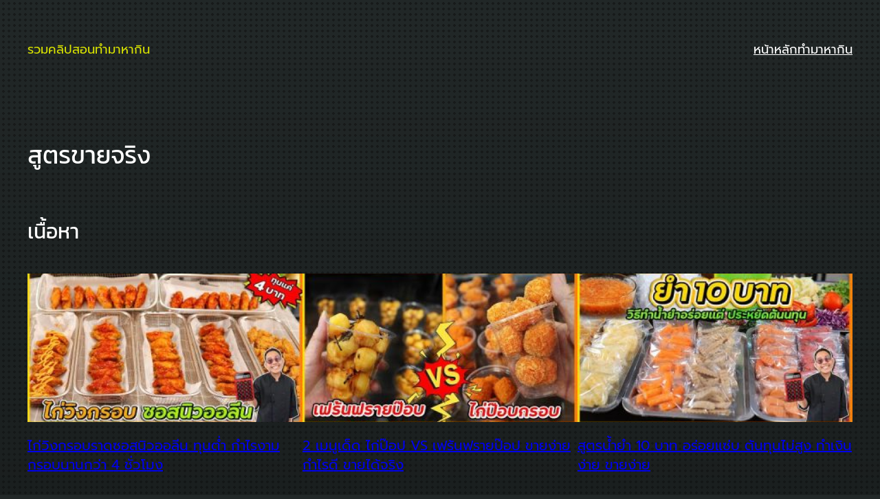

--- FILE ---
content_type: text/html; charset=UTF-8
request_url: https://andreybelyakov.com/tag/%E0%B8%AA%E0%B8%B9%E0%B8%95%E0%B8%A3%E0%B8%82%E0%B8%B2%E0%B8%A2%E0%B8%88%E0%B8%A3%E0%B8%B4%E0%B8%87/
body_size: 16892
content:
<!DOCTYPE html>
<html lang="th">
<head>
	<meta charset="UTF-8" />
	<meta name="viewport" content="width=device-width, initial-scale=1" />
<meta name='robots' content='noindex, follow' />

	<!-- This site is optimized with the Yoast SEO plugin v26.7 - https://yoast.com/wordpress/plugins/seo/ -->
	<meta property="og:locale" content="th_TH" />
	<meta property="og:type" content="article" />
	<meta property="og:title" content="สูตรขายจริง Archives | รวมคลิปสอนทำมาหากิน" />
	<meta property="og:url" content="https://andreybelyakov.com/tag/สูตรขายจริง/" />
	<meta property="og:site_name" content="รวมคลิปสอนทำมาหากิน" />
	<script type="application/ld+json" class="yoast-schema-graph">{"@context":"https://schema.org","@graph":[{"@type":"CollectionPage","@id":"https://andreybelyakov.com/tag/%e0%b8%aa%e0%b8%b9%e0%b8%95%e0%b8%a3%e0%b8%82%e0%b8%b2%e0%b8%a2%e0%b8%88%e0%b8%a3%e0%b8%b4%e0%b8%87/","url":"https://andreybelyakov.com/tag/%e0%b8%aa%e0%b8%b9%e0%b8%95%e0%b8%a3%e0%b8%82%e0%b8%b2%e0%b8%a2%e0%b8%88%e0%b8%a3%e0%b8%b4%e0%b8%87/","name":"สูตรขายจริง Archives | รวมคลิปสอนทำมาหากิน","isPartOf":{"@id":"https://andreybelyakov.com/#website"},"primaryImageOfPage":{"@id":"https://andreybelyakov.com/tag/%e0%b8%aa%e0%b8%b9%e0%b8%95%e0%b8%a3%e0%b8%82%e0%b8%b2%e0%b8%a2%e0%b8%88%e0%b8%a3%e0%b8%b4%e0%b8%87/#primaryimage"},"image":{"@id":"https://andreybelyakov.com/tag/%e0%b8%aa%e0%b8%b9%e0%b8%95%e0%b8%a3%e0%b8%82%e0%b8%b2%e0%b8%a2%e0%b8%88%e0%b8%a3%e0%b8%b4%e0%b8%87/#primaryimage"},"thumbnailUrl":"https://andreybelyakov.com/wp-content/uploads/2024/04/e0b984e0b881e0b988e0b8a7e0b8b4e0b887e0b881e0b8a3e0b8ade0b89ae0b8a3e0b8b2e0b894e0b88be0b8ade0b8aae0b899e0b8b4e0b8a7e0b8ade0b8ade0b8a5.jpg","inLanguage":"th"},{"@type":"ImageObject","inLanguage":"th","@id":"https://andreybelyakov.com/tag/%e0%b8%aa%e0%b8%b9%e0%b8%95%e0%b8%a3%e0%b8%82%e0%b8%b2%e0%b8%a2%e0%b8%88%e0%b8%a3%e0%b8%b4%e0%b8%87/#primaryimage","url":"https://andreybelyakov.com/wp-content/uploads/2024/04/e0b984e0b881e0b988e0b8a7e0b8b4e0b887e0b881e0b8a3e0b8ade0b89ae0b8a3e0b8b2e0b894e0b88be0b8ade0b8aae0b899e0b8b4e0b8a7e0b8ade0b8ade0b8a5.jpg","contentUrl":"https://andreybelyakov.com/wp-content/uploads/2024/04/e0b984e0b881e0b988e0b8a7e0b8b4e0b887e0b881e0b8a3e0b8ade0b89ae0b8a3e0b8b2e0b894e0b88be0b8ade0b8aae0b899e0b8b4e0b8a7e0b8ade0b8ade0b8a5.jpg","width":480,"height":360},{"@type":"WebSite","@id":"https://andreybelyakov.com/#website","url":"https://andreybelyakov.com/","name":"รวมคลิปสอนทำมาหากิน สร้างอาชีพ สร้างรายได้","description":"","potentialAction":[{"@type":"SearchAction","target":{"@type":"EntryPoint","urlTemplate":"https://andreybelyakov.com/?s={search_term_string}"},"query-input":{"@type":"PropertyValueSpecification","valueRequired":true,"valueName":"search_term_string"}}],"inLanguage":"th"}]}</script>
	<!-- / Yoast SEO plugin. -->


<title>สูตรขายจริง Archives | รวมคลิปสอนทำมาหากิน</title>
<link rel="alternate" type="application/rss+xml" title="รวมคลิปสอนทำมาหากิน &raquo; ฟีด" href="https://andreybelyakov.com/feed/" />
<link rel="alternate" type="application/rss+xml" title="รวมคลิปสอนทำมาหากิน &raquo; สูตรขายจริง ฟีดป้ายกำกับ" href="https://andreybelyakov.com/tag/%e0%b8%aa%e0%b8%b9%e0%b8%95%e0%b8%a3%e0%b8%82%e0%b8%b2%e0%b8%a2%e0%b8%88%e0%b8%a3%e0%b8%b4%e0%b8%87/feed/" />
<style id='wp-img-auto-sizes-contain-inline-css'>
img:is([sizes=auto i],[sizes^="auto," i]){contain-intrinsic-size:3000px 1500px}
/*# sourceURL=wp-img-auto-sizes-contain-inline-css */
</style>
<style id='wp-block-site-title-inline-css'>
.wp-block-site-title{box-sizing:border-box}.wp-block-site-title :where(a){color:inherit;font-family:inherit;font-size:inherit;font-style:inherit;font-weight:inherit;letter-spacing:inherit;line-height:inherit;text-decoration:inherit}
/*# sourceURL=https://andreybelyakov.com/wp-includes/blocks/site-title/style.min.css */
</style>
<style id='wp-block-navigation-link-inline-css'>
.wp-block-navigation .wp-block-navigation-item__label{overflow-wrap:break-word}.wp-block-navigation .wp-block-navigation-item__description{display:none}.link-ui-tools{outline:1px solid #f0f0f0;padding:8px}.link-ui-block-inserter{padding-top:8px}.link-ui-block-inserter__back{margin-left:8px;text-transform:uppercase}
/*# sourceURL=https://andreybelyakov.com/wp-includes/blocks/navigation-link/style.min.css */
</style>
<style id='wp-block-navigation-inline-css'>
.wp-block-navigation{position:relative}.wp-block-navigation ul{margin-bottom:0;margin-left:0;margin-top:0;padding-left:0}.wp-block-navigation ul,.wp-block-navigation ul li{list-style:none;padding:0}.wp-block-navigation .wp-block-navigation-item{align-items:center;background-color:inherit;display:flex;position:relative}.wp-block-navigation .wp-block-navigation-item .wp-block-navigation__submenu-container:empty{display:none}.wp-block-navigation .wp-block-navigation-item__content{display:block;z-index:1}.wp-block-navigation .wp-block-navigation-item__content.wp-block-navigation-item__content{color:inherit}.wp-block-navigation.has-text-decoration-underline .wp-block-navigation-item__content,.wp-block-navigation.has-text-decoration-underline .wp-block-navigation-item__content:active,.wp-block-navigation.has-text-decoration-underline .wp-block-navigation-item__content:focus{text-decoration:underline}.wp-block-navigation.has-text-decoration-line-through .wp-block-navigation-item__content,.wp-block-navigation.has-text-decoration-line-through .wp-block-navigation-item__content:active,.wp-block-navigation.has-text-decoration-line-through .wp-block-navigation-item__content:focus{text-decoration:line-through}.wp-block-navigation :where(a),.wp-block-navigation :where(a:active),.wp-block-navigation :where(a:focus){text-decoration:none}.wp-block-navigation .wp-block-navigation__submenu-icon{align-self:center;background-color:inherit;border:none;color:currentColor;display:inline-block;font-size:inherit;height:.6em;line-height:0;margin-left:.25em;padding:0;width:.6em}.wp-block-navigation .wp-block-navigation__submenu-icon svg{display:inline-block;stroke:currentColor;height:inherit;margin-top:.075em;width:inherit}.wp-block-navigation{--navigation-layout-justification-setting:flex-start;--navigation-layout-direction:row;--navigation-layout-wrap:wrap;--navigation-layout-justify:flex-start;--navigation-layout-align:center}.wp-block-navigation.is-vertical{--navigation-layout-direction:column;--navigation-layout-justify:initial;--navigation-layout-align:flex-start}.wp-block-navigation.no-wrap{--navigation-layout-wrap:nowrap}.wp-block-navigation.items-justified-center{--navigation-layout-justification-setting:center;--navigation-layout-justify:center}.wp-block-navigation.items-justified-center.is-vertical{--navigation-layout-align:center}.wp-block-navigation.items-justified-right{--navigation-layout-justification-setting:flex-end;--navigation-layout-justify:flex-end}.wp-block-navigation.items-justified-right.is-vertical{--navigation-layout-align:flex-end}.wp-block-navigation.items-justified-space-between{--navigation-layout-justification-setting:space-between;--navigation-layout-justify:space-between}.wp-block-navigation .has-child .wp-block-navigation__submenu-container{align-items:normal;background-color:inherit;color:inherit;display:flex;flex-direction:column;opacity:0;position:absolute;z-index:2}@media not (prefers-reduced-motion){.wp-block-navigation .has-child .wp-block-navigation__submenu-container{transition:opacity .1s linear}}.wp-block-navigation .has-child .wp-block-navigation__submenu-container{height:0;overflow:hidden;visibility:hidden;width:0}.wp-block-navigation .has-child .wp-block-navigation__submenu-container>.wp-block-navigation-item>.wp-block-navigation-item__content{display:flex;flex-grow:1;padding:.5em 1em}.wp-block-navigation .has-child .wp-block-navigation__submenu-container>.wp-block-navigation-item>.wp-block-navigation-item__content .wp-block-navigation__submenu-icon{margin-left:auto;margin-right:0}.wp-block-navigation .has-child .wp-block-navigation__submenu-container .wp-block-navigation-item__content{margin:0}.wp-block-navigation .has-child .wp-block-navigation__submenu-container{left:-1px;top:100%}@media (min-width:782px){.wp-block-navigation .has-child .wp-block-navigation__submenu-container .wp-block-navigation__submenu-container{left:100%;top:-1px}.wp-block-navigation .has-child .wp-block-navigation__submenu-container .wp-block-navigation__submenu-container:before{background:#0000;content:"";display:block;height:100%;position:absolute;right:100%;width:.5em}.wp-block-navigation .has-child .wp-block-navigation__submenu-container .wp-block-navigation__submenu-icon{margin-right:.25em}.wp-block-navigation .has-child .wp-block-navigation__submenu-container .wp-block-navigation__submenu-icon svg{transform:rotate(-90deg)}}.wp-block-navigation .has-child .wp-block-navigation-submenu__toggle[aria-expanded=true]~.wp-block-navigation__submenu-container,.wp-block-navigation .has-child:not(.open-on-click):hover>.wp-block-navigation__submenu-container,.wp-block-navigation .has-child:not(.open-on-click):not(.open-on-hover-click):focus-within>.wp-block-navigation__submenu-container{height:auto;min-width:200px;opacity:1;overflow:visible;visibility:visible;width:auto}.wp-block-navigation.has-background .has-child .wp-block-navigation__submenu-container{left:0;top:100%}@media (min-width:782px){.wp-block-navigation.has-background .has-child .wp-block-navigation__submenu-container .wp-block-navigation__submenu-container{left:100%;top:0}}.wp-block-navigation-submenu{display:flex;position:relative}.wp-block-navigation-submenu .wp-block-navigation__submenu-icon svg{stroke:currentColor}button.wp-block-navigation-item__content{background-color:initial;border:none;color:currentColor;font-family:inherit;font-size:inherit;font-style:inherit;font-weight:inherit;letter-spacing:inherit;line-height:inherit;text-align:left;text-transform:inherit}.wp-block-navigation-submenu__toggle{cursor:pointer}.wp-block-navigation-submenu__toggle[aria-expanded=true]+.wp-block-navigation__submenu-icon>svg,.wp-block-navigation-submenu__toggle[aria-expanded=true]>svg{transform:rotate(180deg)}.wp-block-navigation-item.open-on-click .wp-block-navigation-submenu__toggle{padding-left:0;padding-right:.85em}.wp-block-navigation-item.open-on-click .wp-block-navigation-submenu__toggle+.wp-block-navigation__submenu-icon{margin-left:-.6em;pointer-events:none}.wp-block-navigation-item.open-on-click button.wp-block-navigation-item__content:not(.wp-block-navigation-submenu__toggle){padding:0}.wp-block-navigation .wp-block-page-list,.wp-block-navigation__container,.wp-block-navigation__responsive-close,.wp-block-navigation__responsive-container,.wp-block-navigation__responsive-container-content,.wp-block-navigation__responsive-dialog{gap:inherit}:where(.wp-block-navigation.has-background .wp-block-navigation-item a:not(.wp-element-button)),:where(.wp-block-navigation.has-background .wp-block-navigation-submenu a:not(.wp-element-button)){padding:.5em 1em}:where(.wp-block-navigation .wp-block-navigation__submenu-container .wp-block-navigation-item a:not(.wp-element-button)),:where(.wp-block-navigation .wp-block-navigation__submenu-container .wp-block-navigation-submenu a:not(.wp-element-button)),:where(.wp-block-navigation .wp-block-navigation__submenu-container .wp-block-navigation-submenu button.wp-block-navigation-item__content),:where(.wp-block-navigation .wp-block-navigation__submenu-container .wp-block-pages-list__item button.wp-block-navigation-item__content){padding:.5em 1em}.wp-block-navigation.items-justified-right .wp-block-navigation__container .has-child .wp-block-navigation__submenu-container,.wp-block-navigation.items-justified-right .wp-block-page-list>.has-child .wp-block-navigation__submenu-container,.wp-block-navigation.items-justified-space-between .wp-block-page-list>.has-child:last-child .wp-block-navigation__submenu-container,.wp-block-navigation.items-justified-space-between>.wp-block-navigation__container>.has-child:last-child .wp-block-navigation__submenu-container{left:auto;right:0}.wp-block-navigation.items-justified-right .wp-block-navigation__container .has-child .wp-block-navigation__submenu-container .wp-block-navigation__submenu-container,.wp-block-navigation.items-justified-right .wp-block-page-list>.has-child .wp-block-navigation__submenu-container .wp-block-navigation__submenu-container,.wp-block-navigation.items-justified-space-between .wp-block-page-list>.has-child:last-child .wp-block-navigation__submenu-container .wp-block-navigation__submenu-container,.wp-block-navigation.items-justified-space-between>.wp-block-navigation__container>.has-child:last-child .wp-block-navigation__submenu-container .wp-block-navigation__submenu-container{left:-1px;right:-1px}@media (min-width:782px){.wp-block-navigation.items-justified-right .wp-block-navigation__container .has-child .wp-block-navigation__submenu-container .wp-block-navigation__submenu-container,.wp-block-navigation.items-justified-right .wp-block-page-list>.has-child .wp-block-navigation__submenu-container .wp-block-navigation__submenu-container,.wp-block-navigation.items-justified-space-between .wp-block-page-list>.has-child:last-child .wp-block-navigation__submenu-container .wp-block-navigation__submenu-container,.wp-block-navigation.items-justified-space-between>.wp-block-navigation__container>.has-child:last-child .wp-block-navigation__submenu-container .wp-block-navigation__submenu-container{left:auto;right:100%}}.wp-block-navigation:not(.has-background) .wp-block-navigation__submenu-container{background-color:#fff;border:1px solid #00000026}.wp-block-navigation.has-background .wp-block-navigation__submenu-container{background-color:inherit}.wp-block-navigation:not(.has-text-color) .wp-block-navigation__submenu-container{color:#000}.wp-block-navigation__container{align-items:var(--navigation-layout-align,initial);display:flex;flex-direction:var(--navigation-layout-direction,initial);flex-wrap:var(--navigation-layout-wrap,wrap);justify-content:var(--navigation-layout-justify,initial);list-style:none;margin:0;padding-left:0}.wp-block-navigation__container .is-responsive{display:none}.wp-block-navigation__container:only-child,.wp-block-page-list:only-child{flex-grow:1}@keyframes overlay-menu__fade-in-animation{0%{opacity:0;transform:translateY(.5em)}to{opacity:1;transform:translateY(0)}}.wp-block-navigation__responsive-container{bottom:0;display:none;left:0;position:fixed;right:0;top:0}.wp-block-navigation__responsive-container :where(.wp-block-navigation-item a){color:inherit}.wp-block-navigation__responsive-container .wp-block-navigation__responsive-container-content{align-items:var(--navigation-layout-align,initial);display:flex;flex-direction:var(--navigation-layout-direction,initial);flex-wrap:var(--navigation-layout-wrap,wrap);justify-content:var(--navigation-layout-justify,initial)}.wp-block-navigation__responsive-container:not(.is-menu-open.is-menu-open){background-color:inherit!important;color:inherit!important}.wp-block-navigation__responsive-container.is-menu-open{background-color:inherit;display:flex;flex-direction:column}@media not (prefers-reduced-motion){.wp-block-navigation__responsive-container.is-menu-open{animation:overlay-menu__fade-in-animation .1s ease-out;animation-fill-mode:forwards}}.wp-block-navigation__responsive-container.is-menu-open{overflow:auto;padding:clamp(1rem,var(--wp--style--root--padding-top),20rem) clamp(1rem,var(--wp--style--root--padding-right),20rem) clamp(1rem,var(--wp--style--root--padding-bottom),20rem) clamp(1rem,var(--wp--style--root--padding-left),20rem);z-index:100000}.wp-block-navigation__responsive-container.is-menu-open .wp-block-navigation__responsive-container-content{align-items:var(--navigation-layout-justification-setting,inherit);display:flex;flex-direction:column;flex-wrap:nowrap;overflow:visible;padding-top:calc(2rem + 24px)}.wp-block-navigation__responsive-container.is-menu-open .wp-block-navigation__responsive-container-content,.wp-block-navigation__responsive-container.is-menu-open .wp-block-navigation__responsive-container-content .wp-block-navigation__container,.wp-block-navigation__responsive-container.is-menu-open .wp-block-navigation__responsive-container-content .wp-block-page-list{justify-content:flex-start}.wp-block-navigation__responsive-container.is-menu-open .wp-block-navigation__responsive-container-content .wp-block-navigation__submenu-icon{display:none}.wp-block-navigation__responsive-container.is-menu-open .wp-block-navigation__responsive-container-content .has-child .wp-block-navigation__submenu-container{border:none;height:auto;min-width:200px;opacity:1;overflow:initial;padding-left:2rem;padding-right:2rem;position:static;visibility:visible;width:auto}.wp-block-navigation__responsive-container.is-menu-open .wp-block-navigation__responsive-container-content .wp-block-navigation__container,.wp-block-navigation__responsive-container.is-menu-open .wp-block-navigation__responsive-container-content .wp-block-navigation__submenu-container{gap:inherit}.wp-block-navigation__responsive-container.is-menu-open .wp-block-navigation__responsive-container-content .wp-block-navigation__submenu-container{padding-top:var(--wp--style--block-gap,2em)}.wp-block-navigation__responsive-container.is-menu-open .wp-block-navigation__responsive-container-content .wp-block-navigation-item__content{padding:0}.wp-block-navigation__responsive-container.is-menu-open .wp-block-navigation__responsive-container-content .wp-block-navigation-item,.wp-block-navigation__responsive-container.is-menu-open .wp-block-navigation__responsive-container-content .wp-block-navigation__container,.wp-block-navigation__responsive-container.is-menu-open .wp-block-navigation__responsive-container-content .wp-block-page-list{align-items:var(--navigation-layout-justification-setting,initial);display:flex;flex-direction:column}.wp-block-navigation__responsive-container.is-menu-open .wp-block-navigation-item,.wp-block-navigation__responsive-container.is-menu-open .wp-block-navigation-item .wp-block-navigation__submenu-container,.wp-block-navigation__responsive-container.is-menu-open .wp-block-navigation__container,.wp-block-navigation__responsive-container.is-menu-open .wp-block-page-list{background:#0000!important;color:inherit!important}.wp-block-navigation__responsive-container.is-menu-open .wp-block-navigation__submenu-container.wp-block-navigation__submenu-container.wp-block-navigation__submenu-container.wp-block-navigation__submenu-container{left:auto;right:auto}@media (min-width:600px){.wp-block-navigation__responsive-container:not(.hidden-by-default):not(.is-menu-open){background-color:inherit;display:block;position:relative;width:100%;z-index:auto}.wp-block-navigation__responsive-container:not(.hidden-by-default):not(.is-menu-open) .wp-block-navigation__responsive-container-close{display:none}.wp-block-navigation__responsive-container.is-menu-open .wp-block-navigation__submenu-container.wp-block-navigation__submenu-container.wp-block-navigation__submenu-container.wp-block-navigation__submenu-container{left:0}}.wp-block-navigation:not(.has-background) .wp-block-navigation__responsive-container.is-menu-open{background-color:#fff}.wp-block-navigation:not(.has-text-color) .wp-block-navigation__responsive-container.is-menu-open{color:#000}.wp-block-navigation__toggle_button_label{font-size:1rem;font-weight:700}.wp-block-navigation__responsive-container-close,.wp-block-navigation__responsive-container-open{background:#0000;border:none;color:currentColor;cursor:pointer;margin:0;padding:0;text-transform:inherit;vertical-align:middle}.wp-block-navigation__responsive-container-close svg,.wp-block-navigation__responsive-container-open svg{fill:currentColor;display:block;height:24px;pointer-events:none;width:24px}.wp-block-navigation__responsive-container-open{display:flex}.wp-block-navigation__responsive-container-open.wp-block-navigation__responsive-container-open.wp-block-navigation__responsive-container-open{font-family:inherit;font-size:inherit;font-weight:inherit}@media (min-width:600px){.wp-block-navigation__responsive-container-open:not(.always-shown){display:none}}.wp-block-navigation__responsive-container-close{position:absolute;right:0;top:0;z-index:2}.wp-block-navigation__responsive-container-close.wp-block-navigation__responsive-container-close.wp-block-navigation__responsive-container-close{font-family:inherit;font-size:inherit;font-weight:inherit}.wp-block-navigation__responsive-close{width:100%}.has-modal-open .wp-block-navigation__responsive-close{margin-left:auto;margin-right:auto;max-width:var(--wp--style--global--wide-size,100%)}.wp-block-navigation__responsive-close:focus{outline:none}.is-menu-open .wp-block-navigation__responsive-close,.is-menu-open .wp-block-navigation__responsive-container-content,.is-menu-open .wp-block-navigation__responsive-dialog{box-sizing:border-box}.wp-block-navigation__responsive-dialog{position:relative}.has-modal-open .admin-bar .is-menu-open .wp-block-navigation__responsive-dialog{margin-top:46px}@media (min-width:782px){.has-modal-open .admin-bar .is-menu-open .wp-block-navigation__responsive-dialog{margin-top:32px}}html.has-modal-open{overflow:hidden}
/*# sourceURL=https://andreybelyakov.com/wp-includes/blocks/navigation/style.min.css */
</style>
<style id='wp-block-group-inline-css'>
.wp-block-group{box-sizing:border-box}:where(.wp-block-group.wp-block-group-is-layout-constrained){position:relative}
/*# sourceURL=https://andreybelyakov.com/wp-includes/blocks/group/style.min.css */
</style>
<style id='wp-block-query-title-inline-css'>
.wp-block-query-title{box-sizing:border-box}
/*# sourceURL=https://andreybelyakov.com/wp-includes/blocks/query-title/style.min.css */
</style>
<style id='wp-block-heading-inline-css'>
h1:where(.wp-block-heading).has-background,h2:where(.wp-block-heading).has-background,h3:where(.wp-block-heading).has-background,h4:where(.wp-block-heading).has-background,h5:where(.wp-block-heading).has-background,h6:where(.wp-block-heading).has-background{padding:1.25em 2.375em}h1.has-text-align-left[style*=writing-mode]:where([style*=vertical-lr]),h1.has-text-align-right[style*=writing-mode]:where([style*=vertical-rl]),h2.has-text-align-left[style*=writing-mode]:where([style*=vertical-lr]),h2.has-text-align-right[style*=writing-mode]:where([style*=vertical-rl]),h3.has-text-align-left[style*=writing-mode]:where([style*=vertical-lr]),h3.has-text-align-right[style*=writing-mode]:where([style*=vertical-rl]),h4.has-text-align-left[style*=writing-mode]:where([style*=vertical-lr]),h4.has-text-align-right[style*=writing-mode]:where([style*=vertical-rl]),h5.has-text-align-left[style*=writing-mode]:where([style*=vertical-lr]),h5.has-text-align-right[style*=writing-mode]:where([style*=vertical-rl]),h6.has-text-align-left[style*=writing-mode]:where([style*=vertical-lr]),h6.has-text-align-right[style*=writing-mode]:where([style*=vertical-rl]){rotate:180deg}
/*# sourceURL=https://andreybelyakov.com/wp-includes/blocks/heading/style.min.css */
</style>
<style id='wp-block-post-featured-image-inline-css'>
.wp-block-post-featured-image{margin-left:0;margin-right:0}.wp-block-post-featured-image a{display:block;height:100%}.wp-block-post-featured-image :where(img){box-sizing:border-box;height:auto;max-width:100%;vertical-align:bottom;width:100%}.wp-block-post-featured-image.alignfull img,.wp-block-post-featured-image.alignwide img{width:100%}.wp-block-post-featured-image .wp-block-post-featured-image__overlay.has-background-dim{background-color:#000;inset:0;position:absolute}.wp-block-post-featured-image{position:relative}.wp-block-post-featured-image .wp-block-post-featured-image__overlay.has-background-gradient{background-color:initial}.wp-block-post-featured-image .wp-block-post-featured-image__overlay.has-background-dim-0{opacity:0}.wp-block-post-featured-image .wp-block-post-featured-image__overlay.has-background-dim-10{opacity:.1}.wp-block-post-featured-image .wp-block-post-featured-image__overlay.has-background-dim-20{opacity:.2}.wp-block-post-featured-image .wp-block-post-featured-image__overlay.has-background-dim-30{opacity:.3}.wp-block-post-featured-image .wp-block-post-featured-image__overlay.has-background-dim-40{opacity:.4}.wp-block-post-featured-image .wp-block-post-featured-image__overlay.has-background-dim-50{opacity:.5}.wp-block-post-featured-image .wp-block-post-featured-image__overlay.has-background-dim-60{opacity:.6}.wp-block-post-featured-image .wp-block-post-featured-image__overlay.has-background-dim-70{opacity:.7}.wp-block-post-featured-image .wp-block-post-featured-image__overlay.has-background-dim-80{opacity:.8}.wp-block-post-featured-image .wp-block-post-featured-image__overlay.has-background-dim-90{opacity:.9}.wp-block-post-featured-image .wp-block-post-featured-image__overlay.has-background-dim-100{opacity:1}.wp-block-post-featured-image:where(.alignleft,.alignright){width:100%}
/*# sourceURL=https://andreybelyakov.com/wp-includes/blocks/post-featured-image/style.min.css */
</style>
<style id='wp-block-post-title-inline-css'>
.wp-block-post-title{box-sizing:border-box;word-break:break-word}.wp-block-post-title :where(a){display:inline-block;font-family:inherit;font-size:inherit;font-style:inherit;font-weight:inherit;letter-spacing:inherit;line-height:inherit;text-decoration:inherit}
/*# sourceURL=https://andreybelyakov.com/wp-includes/blocks/post-title/style.min.css */
</style>
<style id='wp-block-spacer-inline-css'>
.wp-block-spacer{clear:both}
/*# sourceURL=https://andreybelyakov.com/wp-includes/blocks/spacer/style.min.css */
</style>
<style id='wp-block-post-template-inline-css'>
.wp-block-post-template{box-sizing:border-box;list-style:none;margin-bottom:0;margin-top:0;max-width:100%;padding:0}.wp-block-post-template.is-flex-container{display:flex;flex-direction:row;flex-wrap:wrap;gap:1.25em}.wp-block-post-template.is-flex-container>li{margin:0;width:100%}@media (min-width:600px){.wp-block-post-template.is-flex-container.is-flex-container.columns-2>li{width:calc(50% - .625em)}.wp-block-post-template.is-flex-container.is-flex-container.columns-3>li{width:calc(33.33333% - .83333em)}.wp-block-post-template.is-flex-container.is-flex-container.columns-4>li{width:calc(25% - .9375em)}.wp-block-post-template.is-flex-container.is-flex-container.columns-5>li{width:calc(20% - 1em)}.wp-block-post-template.is-flex-container.is-flex-container.columns-6>li{width:calc(16.66667% - 1.04167em)}}@media (max-width:600px){.wp-block-post-template-is-layout-grid.wp-block-post-template-is-layout-grid.wp-block-post-template-is-layout-grid.wp-block-post-template-is-layout-grid{grid-template-columns:1fr}}.wp-block-post-template-is-layout-constrained>li>.alignright,.wp-block-post-template-is-layout-flow>li>.alignright{float:right;margin-inline-end:0;margin-inline-start:2em}.wp-block-post-template-is-layout-constrained>li>.alignleft,.wp-block-post-template-is-layout-flow>li>.alignleft{float:left;margin-inline-end:2em;margin-inline-start:0}.wp-block-post-template-is-layout-constrained>li>.aligncenter,.wp-block-post-template-is-layout-flow>li>.aligncenter{margin-inline-end:auto;margin-inline-start:auto}
/*# sourceURL=https://andreybelyakov.com/wp-includes/blocks/post-template/style.min.css */
</style>
<style id='wp-emoji-styles-inline-css'>

	img.wp-smiley, img.emoji {
		display: inline !important;
		border: none !important;
		box-shadow: none !important;
		height: 1em !important;
		width: 1em !important;
		margin: 0 0.07em !important;
		vertical-align: -0.1em !important;
		background: none !important;
		padding: 0 !important;
	}
/*# sourceURL=wp-emoji-styles-inline-css */
</style>
<style id='wp-block-library-inline-css'>
:root{--wp-block-synced-color:#7a00df;--wp-block-synced-color--rgb:122,0,223;--wp-bound-block-color:var(--wp-block-synced-color);--wp-editor-canvas-background:#ddd;--wp-admin-theme-color:#007cba;--wp-admin-theme-color--rgb:0,124,186;--wp-admin-theme-color-darker-10:#006ba1;--wp-admin-theme-color-darker-10--rgb:0,107,160.5;--wp-admin-theme-color-darker-20:#005a87;--wp-admin-theme-color-darker-20--rgb:0,90,135;--wp-admin-border-width-focus:2px}@media (min-resolution:192dpi){:root{--wp-admin-border-width-focus:1.5px}}.wp-element-button{cursor:pointer}:root .has-very-light-gray-background-color{background-color:#eee}:root .has-very-dark-gray-background-color{background-color:#313131}:root .has-very-light-gray-color{color:#eee}:root .has-very-dark-gray-color{color:#313131}:root .has-vivid-green-cyan-to-vivid-cyan-blue-gradient-background{background:linear-gradient(135deg,#00d084,#0693e3)}:root .has-purple-crush-gradient-background{background:linear-gradient(135deg,#34e2e4,#4721fb 50%,#ab1dfe)}:root .has-hazy-dawn-gradient-background{background:linear-gradient(135deg,#faaca8,#dad0ec)}:root .has-subdued-olive-gradient-background{background:linear-gradient(135deg,#fafae1,#67a671)}:root .has-atomic-cream-gradient-background{background:linear-gradient(135deg,#fdd79a,#004a59)}:root .has-nightshade-gradient-background{background:linear-gradient(135deg,#330968,#31cdcf)}:root .has-midnight-gradient-background{background:linear-gradient(135deg,#020381,#2874fc)}:root{--wp--preset--font-size--normal:16px;--wp--preset--font-size--huge:42px}.has-regular-font-size{font-size:1em}.has-larger-font-size{font-size:2.625em}.has-normal-font-size{font-size:var(--wp--preset--font-size--normal)}.has-huge-font-size{font-size:var(--wp--preset--font-size--huge)}.has-text-align-center{text-align:center}.has-text-align-left{text-align:left}.has-text-align-right{text-align:right}.has-fit-text{white-space:nowrap!important}#end-resizable-editor-section{display:none}.aligncenter{clear:both}.items-justified-left{justify-content:flex-start}.items-justified-center{justify-content:center}.items-justified-right{justify-content:flex-end}.items-justified-space-between{justify-content:space-between}.screen-reader-text{border:0;clip-path:inset(50%);height:1px;margin:-1px;overflow:hidden;padding:0;position:absolute;width:1px;word-wrap:normal!important}.screen-reader-text:focus{background-color:#ddd;clip-path:none;color:#444;display:block;font-size:1em;height:auto;left:5px;line-height:normal;padding:15px 23px 14px;text-decoration:none;top:5px;width:auto;z-index:100000}html :where(.has-border-color){border-style:solid}html :where([style*=border-top-color]){border-top-style:solid}html :where([style*=border-right-color]){border-right-style:solid}html :where([style*=border-bottom-color]){border-bottom-style:solid}html :where([style*=border-left-color]){border-left-style:solid}html :where([style*=border-width]){border-style:solid}html :where([style*=border-top-width]){border-top-style:solid}html :where([style*=border-right-width]){border-right-style:solid}html :where([style*=border-bottom-width]){border-bottom-style:solid}html :where([style*=border-left-width]){border-left-style:solid}html :where(img[class*=wp-image-]){height:auto;max-width:100%}:where(figure){margin:0 0 1em}html :where(.is-position-sticky){--wp-admin--admin-bar--position-offset:var(--wp-admin--admin-bar--height,0px)}@media screen and (max-width:600px){html :where(.is-position-sticky){--wp-admin--admin-bar--position-offset:0px}}
/*# sourceURL=/wp-includes/css/dist/block-library/common.min.css */
</style>
<style id='global-styles-inline-css'>
:root{--wp--preset--aspect-ratio--square: 1;--wp--preset--aspect-ratio--4-3: 4/3;--wp--preset--aspect-ratio--3-4: 3/4;--wp--preset--aspect-ratio--3-2: 3/2;--wp--preset--aspect-ratio--2-3: 2/3;--wp--preset--aspect-ratio--16-9: 16/9;--wp--preset--aspect-ratio--9-16: 9/16;--wp--preset--color--black: #000000;--wp--preset--color--cyan-bluish-gray: #abb8c3;--wp--preset--color--white: #ffffff;--wp--preset--color--pale-pink: #f78da7;--wp--preset--color--vivid-red: #cf2e2e;--wp--preset--color--luminous-vivid-orange: #ff6900;--wp--preset--color--luminous-vivid-amber: #fcb900;--wp--preset--color--light-green-cyan: #7bdcb5;--wp--preset--color--vivid-green-cyan: #00d084;--wp--preset--color--pale-cyan-blue: #8ed1fc;--wp--preset--color--vivid-cyan-blue: #0693e3;--wp--preset--color--vivid-purple: #9b51e0;--wp--preset--color--base: #222828;--wp--preset--color--contrast: #ffffff;--wp--preset--color--primary: #53ED85;--wp--preset--color--secondary: #9EF9FD;--wp--preset--color--tertiary: #D8E202;--wp--preset--gradient--vivid-cyan-blue-to-vivid-purple: linear-gradient(135deg,rgb(6,147,227) 0%,rgb(155,81,224) 100%);--wp--preset--gradient--light-green-cyan-to-vivid-green-cyan: linear-gradient(135deg,rgb(122,220,180) 0%,rgb(0,208,130) 100%);--wp--preset--gradient--luminous-vivid-amber-to-luminous-vivid-orange: linear-gradient(135deg,rgb(252,185,0) 0%,rgb(255,105,0) 100%);--wp--preset--gradient--luminous-vivid-orange-to-vivid-red: linear-gradient(135deg,rgb(255,105,0) 0%,rgb(207,46,46) 100%);--wp--preset--gradient--very-light-gray-to-cyan-bluish-gray: linear-gradient(135deg,rgb(238,238,238) 0%,rgb(169,184,195) 100%);--wp--preset--gradient--cool-to-warm-spectrum: linear-gradient(135deg,rgb(74,234,220) 0%,rgb(151,120,209) 20%,rgb(207,42,186) 40%,rgb(238,44,130) 60%,rgb(251,105,98) 80%,rgb(254,248,76) 100%);--wp--preset--gradient--blush-light-purple: linear-gradient(135deg,rgb(255,206,236) 0%,rgb(152,150,240) 100%);--wp--preset--gradient--blush-bordeaux: linear-gradient(135deg,rgb(254,205,165) 0%,rgb(254,45,45) 50%,rgb(107,0,62) 100%);--wp--preset--gradient--luminous-dusk: linear-gradient(135deg,rgb(255,203,112) 0%,rgb(199,81,192) 50%,rgb(65,88,208) 100%);--wp--preset--gradient--pale-ocean: linear-gradient(135deg,rgb(255,245,203) 0%,rgb(182,227,212) 50%,rgb(51,167,181) 100%);--wp--preset--gradient--electric-grass: linear-gradient(135deg,rgb(202,248,128) 0%,rgb(113,206,126) 100%);--wp--preset--gradient--midnight: linear-gradient(135deg,rgb(2,3,129) 0%,rgb(40,116,252) 100%);--wp--preset--gradient--primary-secondary: linear-gradient(180deg, var(--wp--preset--color--primary) 0%,var(--wp--preset--color--secondary) 100%);--wp--preset--gradient--secondary-primary: linear-gradient(180deg, var(--wp--preset--color--secondary) 0%,var(--wp--preset--color--primary) 100%);--wp--preset--gradient--tertiary-secondary: linear-gradient(180deg, var(--wp--preset--color--primary) 0%,var(--wp--preset--color--tertiary) 100%);--wp--preset--gradient--tertiary-primary: linear-gradient(180deg, var(--wp--preset--color--tertiary) 0%,var(--wp--preset--color--primary) 100%);--wp--preset--gradient--base-primary: linear-gradient(180deg, var(--wp--preset--color--base) 0%,var(--wp--preset--color--primary) 350%);--wp--preset--gradient--dots: radial-gradient(circle at 5px 5px,#0c0d0d70 2px,#ffffff00 0px,#ffffff00 0px) 0 0 / 8px 8px, linear-gradient(180deg, var(--wp--preset--color--base) 0%,#000000 200%);--wp--preset--font-size--small: clamp(0.875rem, 0.875rem + ((1vw - 0.2rem) * 0.227), 1rem);--wp--preset--font-size--medium: clamp(1rem, 1rem + ((1vw - 0.2rem) * 0.227), 1.125rem);--wp--preset--font-size--large: clamp(1.75rem, 1.75rem + ((1vw - 0.2rem) * 0.227), 1.875rem);--wp--preset--font-size--x-large: 2.25rem;--wp--preset--font-size--xx-large: clamp(6.1rem, 6.1rem + ((1vw - 0.2rem) * 7.091), 10rem);--wp--preset--font-family--dm-sans: "DM Sans", sans-serif;--wp--preset--font-family--ibm-plex-mono: 'IBM Plex Mono', monospace;--wp--preset--font-family--inter: "Inter", sans-serif;--wp--preset--font-family--system-font: -apple-system,BlinkMacSystemFont,"Segoe UI",Roboto,Oxygen-Sans,Ubuntu,Cantarell,"Helvetica Neue",sans-serif;--wp--preset--font-family--source-serif-pro: "Source Serif Pro", serif;--wp--preset--font-family--kanit: Kanit, sans-serif;--wp--preset--font-family--prompt: Prompt, sans-serif;--wp--preset--font-family--mitr: Mitr, sans-serif;--wp--preset--spacing--20: 0.44rem;--wp--preset--spacing--30: clamp(1.5rem, 5vw, 2rem);--wp--preset--spacing--40: clamp(1.8rem, 1.8rem + ((1vw - 0.48rem) * 2.885), 3rem);--wp--preset--spacing--50: clamp(2.5rem, 8vw, 4.5rem);--wp--preset--spacing--60: clamp(3.75rem, 10vw, 7rem);--wp--preset--spacing--70: clamp(5rem, 5.25rem + ((1vw - 0.48rem) * 9.096), 8rem);--wp--preset--spacing--80: clamp(7rem, 14vw, 11rem);--wp--preset--shadow--natural: 6px 6px 9px rgba(0, 0, 0, 0.2);--wp--preset--shadow--deep: 12px 12px 50px rgba(0, 0, 0, 0.4);--wp--preset--shadow--sharp: 6px 6px 0px rgba(0, 0, 0, 0.2);--wp--preset--shadow--outlined: 6px 6px 0px -3px rgb(255, 255, 255), 6px 6px rgb(0, 0, 0);--wp--preset--shadow--crisp: 6px 6px 0px rgb(0, 0, 0);}:root { --wp--style--global--content-size: 1200px;--wp--style--global--wide-size: 1200px; }:where(body) { margin: 0; }.wp-site-blocks { padding-top: var(--wp--style--root--padding-top); padding-bottom: var(--wp--style--root--padding-bottom); }.has-global-padding { padding-right: var(--wp--style--root--padding-right); padding-left: var(--wp--style--root--padding-left); }.has-global-padding > .alignfull { margin-right: calc(var(--wp--style--root--padding-right) * -1); margin-left: calc(var(--wp--style--root--padding-left) * -1); }.has-global-padding :where(:not(.alignfull.is-layout-flow) > .has-global-padding:not(.wp-block-block, .alignfull)) { padding-right: 0; padding-left: 0; }.has-global-padding :where(:not(.alignfull.is-layout-flow) > .has-global-padding:not(.wp-block-block, .alignfull)) > .alignfull { margin-left: 0; margin-right: 0; }.wp-site-blocks > .alignleft { float: left; margin-right: 2em; }.wp-site-blocks > .alignright { float: right; margin-left: 2em; }.wp-site-blocks > .aligncenter { justify-content: center; margin-left: auto; margin-right: auto; }:where(.wp-site-blocks) > * { margin-block-start: 1.5rem; margin-block-end: 0; }:where(.wp-site-blocks) > :first-child { margin-block-start: 0; }:where(.wp-site-blocks) > :last-child { margin-block-end: 0; }:root { --wp--style--block-gap: 1.5rem; }:root :where(.is-layout-flow) > :first-child{margin-block-start: 0;}:root :where(.is-layout-flow) > :last-child{margin-block-end: 0;}:root :where(.is-layout-flow) > *{margin-block-start: 1.5rem;margin-block-end: 0;}:root :where(.is-layout-constrained) > :first-child{margin-block-start: 0;}:root :where(.is-layout-constrained) > :last-child{margin-block-end: 0;}:root :where(.is-layout-constrained) > *{margin-block-start: 1.5rem;margin-block-end: 0;}:root :where(.is-layout-flex){gap: 1.5rem;}:root :where(.is-layout-grid){gap: 1.5rem;}.is-layout-flow > .alignleft{float: left;margin-inline-start: 0;margin-inline-end: 2em;}.is-layout-flow > .alignright{float: right;margin-inline-start: 2em;margin-inline-end: 0;}.is-layout-flow > .aligncenter{margin-left: auto !important;margin-right: auto !important;}.is-layout-constrained > .alignleft{float: left;margin-inline-start: 0;margin-inline-end: 2em;}.is-layout-constrained > .alignright{float: right;margin-inline-start: 2em;margin-inline-end: 0;}.is-layout-constrained > .aligncenter{margin-left: auto !important;margin-right: auto !important;}.is-layout-constrained > :where(:not(.alignleft):not(.alignright):not(.alignfull)){max-width: var(--wp--style--global--content-size);margin-left: auto !important;margin-right: auto !important;}.is-layout-constrained > .alignwide{max-width: var(--wp--style--global--wide-size);}body .is-layout-flex{display: flex;}.is-layout-flex{flex-wrap: wrap;align-items: center;}.is-layout-flex > :is(*, div){margin: 0;}body .is-layout-grid{display: grid;}.is-layout-grid > :is(*, div){margin: 0;}html{min-height: calc(100% - var(--wp-admin--admin-bar--height, 0px));}body{background: var(--wp--preset--gradient--dots);background-color: var(--wp--preset--color--base);color: var(--wp--preset--color--contrast);font-family: var(--wp--preset--font-family--prompt);font-size: var(--wp--preset--font-size--medium);line-height: 1.6;--wp--style--root--padding-top: 0;--wp--style--root--padding-right: var(--wp--preset--spacing--30);--wp--style--root--padding-bottom: 0;--wp--style--root--padding-left: var(--wp--preset--spacing--30);}a:where(:not(.wp-element-button)){color: var(--wp--preset--color--tertiary);text-decoration: underline;}:root :where(a:where(:not(.wp-element-button)):hover){color: var(--wp--preset--color--tertiary);text-decoration: none;}:root :where(a:where(:not(.wp-element-button)):focus){color: var(--wp--preset--color--tertiary);text-decoration: underline dashed;}:root :where(a:where(:not(.wp-element-button)):active){color: var(--wp--preset--color--tertiary);text-decoration: none;}h1, h2, h3, h4, h5, h6{color: var(--wp--preset--color--tertiary);font-style: normal;font-weight: 400;line-height: 1.4;}h1{color: var(--wp--preset--color--contrast);font-family: var(--wp--preset--font-family--kanit);font-size: clamp(24.034px, 1.502rem + ((1vw - 3.2px) * 1.814), 40px);line-height: 1.2;}h2{color: var(--wp--preset--color--contrast);font-family: var(--wp--preset--font-family--kanit);font-size: clamp(18.959px, 1.185rem + ((1vw - 3.2px) * 1.255), 30px);line-height: 1.2;}h3{color: var(--wp--preset--color--contrast);font-size: clamp(16.293px, 1.018rem + ((1vw - 3.2px) * 0.989), 25px);}h4{color: var(--wp--preset--color--contrast);font-size: clamp(14px, 0.875rem + ((1vw - 3.2px) * 0.682), 20px);}h5{color: var(--wp--preset--color--contrast);font-size: clamp(14px, 0.875rem + ((1vw - 3.2px) * 0.227), 16px);font-style: normal;font-weight: 700;text-transform: uppercase;}h6{color: var(--wp--preset--color--contrast);font-size: clamp(14px, 0.875rem + ((1vw - 3.2px) * 0.227), 16px);text-transform: uppercase;}:root :where(.wp-element-button, .wp-block-button__link){background: var(--wp--preset--gradient--tertiary-primary);background-color: var(--wp--preset--color--primary);border-radius: 5px;border-width: 0;color: var(--wp--preset--color--base);font-family: inherit;font-size: inherit;font-style: inherit;font-weight: inherit;letter-spacing: inherit;line-height: inherit;padding-top: calc(0.667em + 2px);padding-right: calc(1.333em + 2px);padding-bottom: calc(0.667em + 2px);padding-left: calc(1.333em + 2px);text-decoration: none;text-transform: inherit;}:root :where(.wp-element-button:visited, .wp-block-button__link:visited){color: var(--wp--preset--color--base);}:root :where(.wp-element-button:hover, .wp-block-button__link:hover){background: var(--wp--preset--gradient--secondary-primary);background-color: var(--wp--preset--color--contrast);color: var(--wp--preset--color--base);}:root :where(.wp-element-button:focus, .wp-block-button__link:focus){background: var(--wp--preset--gradient--secondary-primary);background-color: var(--wp--preset--color--contrast);color: var(--wp--preset--color--base);}:root :where(.wp-element-button:active, .wp-block-button__link:active){background: none;background-color: var(--wp--preset--color--secondary);color: var(--wp--preset--color--base);}.has-black-color{color: var(--wp--preset--color--black) !important;}.has-cyan-bluish-gray-color{color: var(--wp--preset--color--cyan-bluish-gray) !important;}.has-white-color{color: var(--wp--preset--color--white) !important;}.has-pale-pink-color{color: var(--wp--preset--color--pale-pink) !important;}.has-vivid-red-color{color: var(--wp--preset--color--vivid-red) !important;}.has-luminous-vivid-orange-color{color: var(--wp--preset--color--luminous-vivid-orange) !important;}.has-luminous-vivid-amber-color{color: var(--wp--preset--color--luminous-vivid-amber) !important;}.has-light-green-cyan-color{color: var(--wp--preset--color--light-green-cyan) !important;}.has-vivid-green-cyan-color{color: var(--wp--preset--color--vivid-green-cyan) !important;}.has-pale-cyan-blue-color{color: var(--wp--preset--color--pale-cyan-blue) !important;}.has-vivid-cyan-blue-color{color: var(--wp--preset--color--vivid-cyan-blue) !important;}.has-vivid-purple-color{color: var(--wp--preset--color--vivid-purple) !important;}.has-base-color{color: var(--wp--preset--color--base) !important;}.has-contrast-color{color: var(--wp--preset--color--contrast) !important;}.has-primary-color{color: var(--wp--preset--color--primary) !important;}.has-secondary-color{color: var(--wp--preset--color--secondary) !important;}.has-tertiary-color{color: var(--wp--preset--color--tertiary) !important;}.has-black-background-color{background-color: var(--wp--preset--color--black) !important;}.has-cyan-bluish-gray-background-color{background-color: var(--wp--preset--color--cyan-bluish-gray) !important;}.has-white-background-color{background-color: var(--wp--preset--color--white) !important;}.has-pale-pink-background-color{background-color: var(--wp--preset--color--pale-pink) !important;}.has-vivid-red-background-color{background-color: var(--wp--preset--color--vivid-red) !important;}.has-luminous-vivid-orange-background-color{background-color: var(--wp--preset--color--luminous-vivid-orange) !important;}.has-luminous-vivid-amber-background-color{background-color: var(--wp--preset--color--luminous-vivid-amber) !important;}.has-light-green-cyan-background-color{background-color: var(--wp--preset--color--light-green-cyan) !important;}.has-vivid-green-cyan-background-color{background-color: var(--wp--preset--color--vivid-green-cyan) !important;}.has-pale-cyan-blue-background-color{background-color: var(--wp--preset--color--pale-cyan-blue) !important;}.has-vivid-cyan-blue-background-color{background-color: var(--wp--preset--color--vivid-cyan-blue) !important;}.has-vivid-purple-background-color{background-color: var(--wp--preset--color--vivid-purple) !important;}.has-base-background-color{background-color: var(--wp--preset--color--base) !important;}.has-contrast-background-color{background-color: var(--wp--preset--color--contrast) !important;}.has-primary-background-color{background-color: var(--wp--preset--color--primary) !important;}.has-secondary-background-color{background-color: var(--wp--preset--color--secondary) !important;}.has-tertiary-background-color{background-color: var(--wp--preset--color--tertiary) !important;}.has-black-border-color{border-color: var(--wp--preset--color--black) !important;}.has-cyan-bluish-gray-border-color{border-color: var(--wp--preset--color--cyan-bluish-gray) !important;}.has-white-border-color{border-color: var(--wp--preset--color--white) !important;}.has-pale-pink-border-color{border-color: var(--wp--preset--color--pale-pink) !important;}.has-vivid-red-border-color{border-color: var(--wp--preset--color--vivid-red) !important;}.has-luminous-vivid-orange-border-color{border-color: var(--wp--preset--color--luminous-vivid-orange) !important;}.has-luminous-vivid-amber-border-color{border-color: var(--wp--preset--color--luminous-vivid-amber) !important;}.has-light-green-cyan-border-color{border-color: var(--wp--preset--color--light-green-cyan) !important;}.has-vivid-green-cyan-border-color{border-color: var(--wp--preset--color--vivid-green-cyan) !important;}.has-pale-cyan-blue-border-color{border-color: var(--wp--preset--color--pale-cyan-blue) !important;}.has-vivid-cyan-blue-border-color{border-color: var(--wp--preset--color--vivid-cyan-blue) !important;}.has-vivid-purple-border-color{border-color: var(--wp--preset--color--vivid-purple) !important;}.has-base-border-color{border-color: var(--wp--preset--color--base) !important;}.has-contrast-border-color{border-color: var(--wp--preset--color--contrast) !important;}.has-primary-border-color{border-color: var(--wp--preset--color--primary) !important;}.has-secondary-border-color{border-color: var(--wp--preset--color--secondary) !important;}.has-tertiary-border-color{border-color: var(--wp--preset--color--tertiary) !important;}.has-vivid-cyan-blue-to-vivid-purple-gradient-background{background: var(--wp--preset--gradient--vivid-cyan-blue-to-vivid-purple) !important;}.has-light-green-cyan-to-vivid-green-cyan-gradient-background{background: var(--wp--preset--gradient--light-green-cyan-to-vivid-green-cyan) !important;}.has-luminous-vivid-amber-to-luminous-vivid-orange-gradient-background{background: var(--wp--preset--gradient--luminous-vivid-amber-to-luminous-vivid-orange) !important;}.has-luminous-vivid-orange-to-vivid-red-gradient-background{background: var(--wp--preset--gradient--luminous-vivid-orange-to-vivid-red) !important;}.has-very-light-gray-to-cyan-bluish-gray-gradient-background{background: var(--wp--preset--gradient--very-light-gray-to-cyan-bluish-gray) !important;}.has-cool-to-warm-spectrum-gradient-background{background: var(--wp--preset--gradient--cool-to-warm-spectrum) !important;}.has-blush-light-purple-gradient-background{background: var(--wp--preset--gradient--blush-light-purple) !important;}.has-blush-bordeaux-gradient-background{background: var(--wp--preset--gradient--blush-bordeaux) !important;}.has-luminous-dusk-gradient-background{background: var(--wp--preset--gradient--luminous-dusk) !important;}.has-pale-ocean-gradient-background{background: var(--wp--preset--gradient--pale-ocean) !important;}.has-electric-grass-gradient-background{background: var(--wp--preset--gradient--electric-grass) !important;}.has-midnight-gradient-background{background: var(--wp--preset--gradient--midnight) !important;}.has-primary-secondary-gradient-background{background: var(--wp--preset--gradient--primary-secondary) !important;}.has-secondary-primary-gradient-background{background: var(--wp--preset--gradient--secondary-primary) !important;}.has-tertiary-secondary-gradient-background{background: var(--wp--preset--gradient--tertiary-secondary) !important;}.has-tertiary-primary-gradient-background{background: var(--wp--preset--gradient--tertiary-primary) !important;}.has-base-primary-gradient-background{background: var(--wp--preset--gradient--base-primary) !important;}.has-dots-gradient-background{background: var(--wp--preset--gradient--dots) !important;}.has-small-font-size{font-size: var(--wp--preset--font-size--small) !important;}.has-medium-font-size{font-size: var(--wp--preset--font-size--medium) !important;}.has-large-font-size{font-size: var(--wp--preset--font-size--large) !important;}.has-x-large-font-size{font-size: var(--wp--preset--font-size--x-large) !important;}.has-xx-large-font-size{font-size: var(--wp--preset--font-size--xx-large) !important;}.has-dm-sans-font-family{font-family: var(--wp--preset--font-family--dm-sans) !important;}.has-ibm-plex-mono-font-family{font-family: var(--wp--preset--font-family--ibm-plex-mono) !important;}.has-inter-font-family{font-family: var(--wp--preset--font-family--inter) !important;}.has-system-font-font-family{font-family: var(--wp--preset--font-family--system-font) !important;}.has-source-serif-pro-font-family{font-family: var(--wp--preset--font-family--source-serif-pro) !important;}.has-kanit-font-family{font-family: var(--wp--preset--font-family--kanit) !important;}.has-prompt-font-family{font-family: var(--wp--preset--font-family--prompt) !important;}.has-mitr-font-family{font-family: var(--wp--preset--font-family--mitr) !important;}
:root :where(.wp-block-navigation){font-size: var(--wp--preset--font-size--small);}
:root :where(.wp-block-navigation a:where(:not(.wp-element-button))){color: var(--wp--preset--color--primary);text-decoration: underline;}
:root :where(.wp-block-navigation a:where(:not(.wp-element-button)):hover){text-decoration: underline;}
:root :where(.wp-block-navigation a:where(:not(.wp-element-button)):focus){text-decoration: underline dashed;}
:root :where(.wp-block-navigation a:where(:not(.wp-element-button)):active){text-decoration: underline dashed;}
:root :where(.wp-block-post-title){font-style: normal;font-weight: 400;margin-top: 1.25rem;margin-bottom: 1.25rem;}
:root :where(.wp-block-post-title a:where(:not(.wp-element-button))){text-decoration: underline;}
:root :where(.wp-block-post-title a:where(:not(.wp-element-button)):hover){text-decoration: underline;}
:root :where(.wp-block-post-title a:where(:not(.wp-element-button)):focus){text-decoration: underline dashed;}
:root :where(.wp-block-post-title a:where(:not(.wp-element-button)):active){color: var(--wp--preset--color--tertiary);text-decoration: underline;}
:root :where(.wp-block-site-title){font-size: clamp(14.642px, 0.915rem + ((1vw - 3.2px) * 0.836), 22px);font-style: italic;font-weight: 700;line-height: 1.4;}
:root :where(.wp-block-site-title a:where(:not(.wp-element-button))){text-decoration: none;}
:root :where(.wp-block-site-title a:where(:not(.wp-element-button)):hover){text-decoration: underline;}
:root :where(.wp-block-site-title a:where(:not(.wp-element-button)):focus){text-decoration: underline dashed;}
:root :where(.wp-block-site-title a:where(:not(.wp-element-button)):active){color: var(--wp--preset--color--primary);text-decoration: none;}
:root :where(.wp-block-post-featured-image img, .wp-block-post-featured-image .block-editor-media-placeholder, .wp-block-post-featured-image .wp-block-post-featured-image__overlay){border-radius: 8px;}:root :where(.wp-block-post-featured-image img, .wp-block-post-featured-image .wp-block-post-featured-image__placeholder, .wp-block-post-featured-image .components-placeholder__illustration, .wp-block-post-featured-image .components-placeholder::before){filter: var(--wp--preset--duotone--default-filter);}
/*# sourceURL=global-styles-inline-css */
</style>
<style id='core-block-supports-inline-css'>
.wp-elements-0871745cb241ca4bd96992b904aee13e a:where(:not(.wp-element-button)){color:var(--wp--preset--color--tertiary);}.wp-elements-0871745cb241ca4bd96992b904aee13e a:where(:not(.wp-element-button)):hover{color:var(--wp--preset--color--tertiary);}.wp-container-content-9cfa9a5a{flex-grow:1;}.wp-container-core-navigation-is-layout-b584b48b{justify-content:space-between;}.wp-container-core-group-is-layout-bc8e6f51{justify-content:flex-start;}.wp-container-core-group-is-layout-7a0d10bc{justify-content:space-between;}.wp-container-core-post-template-is-layout-6d3fbd8f{grid-template-columns:repeat(3, minmax(0, 1fr));}.wp-container-core-group-is-layout-c07eba30{justify-content:space-between;}.wp-duotone-unset-2.wp-block-post-featured-image img, .wp-duotone-unset-2.wp-block-post-featured-image .wp-block-post-featured-image__placeholder, .wp-duotone-unset-2.wp-block-post-featured-image .components-placeholder__illustration, .wp-duotone-unset-2.wp-block-post-featured-image .components-placeholder::before{filter:unset;}.wp-duotone-unset-3.wp-block-post-featured-image img, .wp-duotone-unset-3.wp-block-post-featured-image .wp-block-post-featured-image__placeholder, .wp-duotone-unset-3.wp-block-post-featured-image .components-placeholder__illustration, .wp-duotone-unset-3.wp-block-post-featured-image .components-placeholder::before{filter:unset;}.wp-duotone-unset-4.wp-block-post-featured-image img, .wp-duotone-unset-4.wp-block-post-featured-image .wp-block-post-featured-image__placeholder, .wp-duotone-unset-4.wp-block-post-featured-image .components-placeholder__illustration, .wp-duotone-unset-4.wp-block-post-featured-image .components-placeholder::before{filter:unset;}.wp-duotone-unset-5.wp-block-post-featured-image img, .wp-duotone-unset-5.wp-block-post-featured-image .wp-block-post-featured-image__placeholder, .wp-duotone-unset-5.wp-block-post-featured-image .components-placeholder__illustration, .wp-duotone-unset-5.wp-block-post-featured-image .components-placeholder::before{filter:unset;}.wp-duotone-unset-6.wp-block-post-featured-image img, .wp-duotone-unset-6.wp-block-post-featured-image .wp-block-post-featured-image__placeholder, .wp-duotone-unset-6.wp-block-post-featured-image .components-placeholder__illustration, .wp-duotone-unset-6.wp-block-post-featured-image .components-placeholder::before{filter:unset;}.wp-duotone-unset-7.wp-block-post-featured-image img, .wp-duotone-unset-7.wp-block-post-featured-image .wp-block-post-featured-image__placeholder, .wp-duotone-unset-7.wp-block-post-featured-image .components-placeholder__illustration, .wp-duotone-unset-7.wp-block-post-featured-image .components-placeholder::before{filter:unset;}.wp-duotone-unset-8.wp-block-post-featured-image img, .wp-duotone-unset-8.wp-block-post-featured-image .wp-block-post-featured-image__placeholder, .wp-duotone-unset-8.wp-block-post-featured-image .components-placeholder__illustration, .wp-duotone-unset-8.wp-block-post-featured-image .components-placeholder::before{filter:unset;}.wp-duotone-unset-9.wp-block-post-featured-image img, .wp-duotone-unset-9.wp-block-post-featured-image .wp-block-post-featured-image__placeholder, .wp-duotone-unset-9.wp-block-post-featured-image .components-placeholder__illustration, .wp-duotone-unset-9.wp-block-post-featured-image .components-placeholder::before{filter:unset;}.wp-duotone-unset-10.wp-block-post-featured-image img, .wp-duotone-unset-10.wp-block-post-featured-image .wp-block-post-featured-image__placeholder, .wp-duotone-unset-10.wp-block-post-featured-image .components-placeholder__illustration, .wp-duotone-unset-10.wp-block-post-featured-image .components-placeholder::before{filter:unset;}
/*# sourceURL=core-block-supports-inline-css */
</style>
<style id='wp-block-template-skip-link-inline-css'>

		.skip-link.screen-reader-text {
			border: 0;
			clip-path: inset(50%);
			height: 1px;
			margin: -1px;
			overflow: hidden;
			padding: 0;
			position: absolute !important;
			width: 1px;
			word-wrap: normal !important;
		}

		.skip-link.screen-reader-text:focus {
			background-color: #eee;
			clip-path: none;
			color: #444;
			display: block;
			font-size: 1em;
			height: auto;
			left: 5px;
			line-height: normal;
			padding: 15px 23px 14px;
			text-decoration: none;
			top: 5px;
			width: auto;
			z-index: 100000;
		}
/*# sourceURL=wp-block-template-skip-link-inline-css */
</style>
<link rel='stylesheet' id='parent-style-css' href='https://andreybelyakov.com/wp-content/themes/twentytwentythree/style.css?ver=64091b95fb99bad88977dab54b2c7a4e' media='all' />
<link rel='stylesheet' id='child-style-css' href='https://andreybelyakov.com/wp-content/themes/movieblogred-Twenty23/style.css?ver=1.0' media='all' />
<link rel="https://api.w.org/" href="https://andreybelyakov.com/wp-json/" /><link rel="alternate" title="JSON" type="application/json" href="https://andreybelyakov.com/wp-json/wp/v2/tags/305" /><link rel="EditURI" type="application/rsd+xml" title="RSD" href="https://andreybelyakov.com/xmlrpc.php?rsd" />

	<link rel="preconnect" href="https://fonts.googleapis.com">
	<link rel="preconnect" href="https://fonts.gstatic.com">
	<script type="importmap" id="wp-importmap">
{"imports":{"@wordpress/interactivity":"https://andreybelyakov.com/wp-includes/js/dist/script-modules/interactivity/index.min.js?ver=8964710565a1d258501f"}}
</script>
<link rel="modulepreload" href="https://andreybelyakov.com/wp-includes/js/dist/script-modules/interactivity/index.min.js?ver=8964710565a1d258501f" id="@wordpress/interactivity-js-modulepreload" fetchpriority="low">
<style class='wp-fonts-local'>
@font-face{font-family:"DM Sans";font-style:normal;font-weight:400;font-display:fallback;src:url('https://andreybelyakov.com/wp-content/themes/twentytwentythree/assets/fonts/dm-sans/DMSans-Regular.woff2') format('woff2');font-stretch:normal;}
@font-face{font-family:"DM Sans";font-style:italic;font-weight:400;font-display:fallback;src:url('https://andreybelyakov.com/wp-content/themes/twentytwentythree/assets/fonts/dm-sans/DMSans-Regular-Italic.woff2') format('woff2');font-stretch:normal;}
@font-face{font-family:"DM Sans";font-style:normal;font-weight:700;font-display:fallback;src:url('https://andreybelyakov.com/wp-content/themes/twentytwentythree/assets/fonts/dm-sans/DMSans-Bold.woff2') format('woff2');font-stretch:normal;}
@font-face{font-family:"DM Sans";font-style:italic;font-weight:700;font-display:fallback;src:url('https://andreybelyakov.com/wp-content/themes/twentytwentythree/assets/fonts/dm-sans/DMSans-Bold-Italic.woff2') format('woff2');font-stretch:normal;}
@font-face{font-family:"IBM Plex Mono";font-style:normal;font-weight:300;font-display:block;src:url('https://andreybelyakov.com/wp-content/themes/twentytwentythree/assets/fonts/ibm-plex-mono/IBMPlexMono-Light.woff2') format('woff2');font-stretch:normal;}
@font-face{font-family:"IBM Plex Mono";font-style:normal;font-weight:400;font-display:block;src:url('https://andreybelyakov.com/wp-content/themes/twentytwentythree/assets/fonts/ibm-plex-mono/IBMPlexMono-Regular.woff2') format('woff2');font-stretch:normal;}
@font-face{font-family:"IBM Plex Mono";font-style:italic;font-weight:400;font-display:block;src:url('https://andreybelyakov.com/wp-content/themes/twentytwentythree/assets/fonts/ibm-plex-mono/IBMPlexMono-Italic.woff2') format('woff2');font-stretch:normal;}
@font-face{font-family:"IBM Plex Mono";font-style:normal;font-weight:700;font-display:block;src:url('https://andreybelyakov.com/wp-content/themes/twentytwentythree/assets/fonts/ibm-plex-mono/IBMPlexMono-Bold.woff2') format('woff2');font-stretch:normal;}
@font-face{font-family:Inter;font-style:normal;font-weight:200 900;font-display:fallback;src:url('https://andreybelyakov.com/wp-content/themes/twentytwentythree/assets/fonts/inter/Inter-VariableFont_slnt,wght.ttf') format('truetype');font-stretch:normal;}
@font-face{font-family:"Source Serif Pro";font-style:normal;font-weight:200 900;font-display:fallback;src:url('https://andreybelyakov.com/wp-content/themes/twentytwentythree/assets/fonts/source-serif-pro/SourceSerif4Variable-Roman.ttf.woff2') format('woff2');font-stretch:normal;}
@font-face{font-family:"Source Serif Pro";font-style:italic;font-weight:200 900;font-display:fallback;src:url('https://andreybelyakov.com/wp-content/themes/twentytwentythree/assets/fonts/source-serif-pro/SourceSerif4Variable-Italic.ttf.woff2') format('woff2');font-stretch:normal;}
@font-face{font-family:Kanit;font-style:normal;font-weight:100;font-display:fallback;src:url('http://www.macdill-airfest.com/wp-content/uploads/fonts/nKKX-Go6G5tXcr72GwCKcaxALFs.woff2') format('woff2');}
@font-face{font-family:Prompt;font-style:normal;font-weight:100;font-display:fallback;src:url('http://www.macdill-airfest.com/wp-content/uploads/fonts/W_9XJnvUD7dzB2CA9odREcjeo0k.woff2') format('woff2');}
@font-face{font-family:Prompt;font-style:normal;font-weight:200;font-display:fallback;src:url('http://www.macdill-airfest.com/wp-content/uploads/fonts/W_8XJnvUD7dzB2Cr_s4a2kvc5Q9dw.woff2') format('woff2');}
@font-face{font-family:Prompt;font-style:normal;font-weight:300;font-display:fallback;src:url('http://www.macdill-airfest.com/wp-content/uploads/fonts/W_8XJnvUD7dzB2Cy_g4a2kvc5Q9dw.woff2') format('woff2');}
@font-face{font-family:Prompt;font-style:normal;font-weight:400;font-display:fallback;src:url('http://www.macdill-airfest.com/wp-content/uploads/fonts/W__XJnvUD7dzB26YtAcZkIzeg.woff2') format('woff2');}
@font-face{font-family:Prompt;font-style:normal;font-weight:500;font-display:fallback;src:url('http://www.macdill-airfest.com/wp-content/uploads/fonts/W_8XJnvUD7dzB2Ck_k4a2kvc5Q9dw.woff2') format('woff2');}
@font-face{font-family:Prompt;font-style:normal;font-weight:600;font-display:fallback;src:url('http://www.macdill-airfest.com/wp-content/uploads/fonts/W_8XJnvUD7dzB2Cv_44a2kvc5Q9dw.woff2') format('woff2');}
@font-face{font-family:Prompt;font-style:normal;font-weight:700;font-display:fallback;src:url('http://www.macdill-airfest.com/wp-content/uploads/fonts/W_8XJnvUD7dzB2C2_84a2kvc5Q9dw.woff2') format('woff2');}
@font-face{font-family:Prompt;font-style:normal;font-weight:800;font-display:fallback;src:url('http://www.macdill-airfest.com/wp-content/uploads/fonts/W_8XJnvUD7dzB2Cx_w4a2kvc5Q9dw.woff2') format('woff2');}
@font-face{font-family:Prompt;font-style:normal;font-weight:900;font-display:fallback;src:url('http://www.macdill-airfest.com/wp-content/uploads/fonts/W_8XJnvUD7dzB2C4_04a2kvc5Q9dw.woff2') format('woff2');}
@font-face{font-family:Prompt;font-style:italic;font-weight:100;font-display:fallback;src:url('http://www.macdill-airfest.com/wp-content/uploads/fonts/W_7XJnvUD7dzB2KZeJ8TkYBf50kbiM.woff2') format('woff2');}
@font-face{font-family:Prompt;font-style:italic;font-weight:200;font-display:fallback;src:url('http://www.macdill-airfest.com/wp-content/uploads/fonts/W_6XJnvUD7dzB2KZeLQb2MuUZEtdzow.woff2') format('woff2');}
@font-face{font-family:Prompt;font-style:italic;font-weight:300;font-display:fallback;src:url('http://www.macdill-airfest.com/wp-content/uploads/fonts/W_6XJnvUD7dzB2KZeK0bGMuUZEtdzow.woff2') format('woff2');}
@font-face{font-family:Prompt;font-style:italic;font-weight:400;font-display:fallback;src:url('http://www.macdill-airfest.com/wp-content/uploads/fonts/W_9XJnvUD7dzB2KZdodREcjeo0k.woff2') format('woff2');}
@font-face{font-family:Prompt;font-style:italic;font-weight:500;font-display:fallback;src:url('http://www.macdill-airfest.com/wp-content/uploads/fonts/W_6XJnvUD7dzB2KZeLsbWMuUZEtdzow.woff2') format('woff2');}
@font-face{font-family:Prompt;font-style:italic;font-weight:600;font-display:fallback;src:url('http://www.macdill-airfest.com/wp-content/uploads/fonts/W_6XJnvUD7dzB2KZeLAamMuUZEtdzow.woff2') format('woff2');}
@font-face{font-family:Prompt;font-style:italic;font-weight:700;font-display:fallback;src:url('http://www.macdill-airfest.com/wp-content/uploads/fonts/W_6XJnvUD7dzB2KZeKka2MuUZEtdzow.woff2') format('woff2');}
@font-face{font-family:Prompt;font-style:italic;font-weight:800;font-display:fallback;src:url('http://www.macdill-airfest.com/wp-content/uploads/fonts/W_6XJnvUD7dzB2KZeK4aGMuUZEtdzow.woff2') format('woff2');}
@font-face{font-family:Prompt;font-style:italic;font-weight:900;font-display:fallback;src:url('http://www.macdill-airfest.com/wp-content/uploads/fonts/W_6XJnvUD7dzB2KZeKcaWMuUZEtdzow.woff2') format('woff2');}
@font-face{font-family:Mitr;font-style:normal;font-weight:200;font-display:fallback;src:url('http://www.macdill-airfest.com/wp-content/uploads/fonts/pxiEypw5ucZF8fMZFJXUc1NECPY.woff2') format('woff2');}
@font-face{font-family:Prompt;font-style:normal;font-weight:100;font-display:fallback;src:url('https://andreybelyakov.com/wp-content/uploads/fonts/W_9XJnvUD7dzB2CA9odREcjeo0k.woff2') format('woff2');}
@font-face{font-family:Prompt;font-style:normal;font-weight:200;font-display:fallback;src:url('https://andreybelyakov.com/wp-content/uploads/fonts/W_8XJnvUD7dzB2Cr_s4a2kvc5Q9dw.woff2') format('woff2');}
@font-face{font-family:Prompt;font-style:normal;font-weight:300;font-display:fallback;src:url('https://andreybelyakov.com/wp-content/uploads/fonts/W_8XJnvUD7dzB2Cy_g4a2kvc5Q9dw.woff2') format('woff2');}
@font-face{font-family:Prompt;font-style:normal;font-weight:400;font-display:fallback;src:url('https://andreybelyakov.com/wp-content/uploads/fonts/W__XJnvUD7dzB26YtAcZkIzeg.woff2') format('woff2');}
@font-face{font-family:Prompt;font-style:normal;font-weight:500;font-display:fallback;src:url('https://andreybelyakov.com/wp-content/uploads/fonts/W_8XJnvUD7dzB2Ck_k4a2kvc5Q9dw.woff2') format('woff2');}
@font-face{font-family:Prompt;font-style:normal;font-weight:600;font-display:fallback;src:url('https://andreybelyakov.com/wp-content/uploads/fonts/W_8XJnvUD7dzB2Cv_44a2kvc5Q9dw.woff2') format('woff2');}
@font-face{font-family:Prompt;font-style:normal;font-weight:700;font-display:fallback;src:url('https://andreybelyakov.com/wp-content/uploads/fonts/W_8XJnvUD7dzB2C2_84a2kvc5Q9dw.woff2') format('woff2');}
@font-face{font-family:Prompt;font-style:normal;font-weight:800;font-display:fallback;src:url('https://andreybelyakov.com/wp-content/uploads/fonts/W_8XJnvUD7dzB2Cx_w4a2kvc5Q9dw.woff2') format('woff2');}
@font-face{font-family:Prompt;font-style:normal;font-weight:900;font-display:fallback;src:url('https://andreybelyakov.com/wp-content/uploads/fonts/W_8XJnvUD7dzB2C4_04a2kvc5Q9dw.woff2') format('woff2');}
@font-face{font-family:Prompt;font-style:italic;font-weight:100;font-display:fallback;src:url('https://andreybelyakov.com/wp-content/uploads/fonts/W_7XJnvUD7dzB2KZeJ8TkYBf50kbiM.woff2') format('woff2');}
@font-face{font-family:Prompt;font-style:italic;font-weight:200;font-display:fallback;src:url('https://andreybelyakov.com/wp-content/uploads/fonts/W_6XJnvUD7dzB2KZeLQb2MuUZEtdzow.woff2') format('woff2');}
@font-face{font-family:Prompt;font-style:italic;font-weight:300;font-display:fallback;src:url('https://andreybelyakov.com/wp-content/uploads/fonts/W_6XJnvUD7dzB2KZeK0bGMuUZEtdzow.woff2') format('woff2');}
@font-face{font-family:Prompt;font-style:italic;font-weight:400;font-display:fallback;src:url('https://andreybelyakov.com/wp-content/uploads/fonts/W_9XJnvUD7dzB2KZdodREcjeo0k.woff2') format('woff2');}
@font-face{font-family:Prompt;font-style:italic;font-weight:500;font-display:fallback;src:url('https://andreybelyakov.com/wp-content/uploads/fonts/W_6XJnvUD7dzB2KZeLsbWMuUZEtdzow.woff2') format('woff2');}
@font-face{font-family:Prompt;font-style:italic;font-weight:600;font-display:fallback;src:url('https://andreybelyakov.com/wp-content/uploads/fonts/W_6XJnvUD7dzB2KZeLAamMuUZEtdzow.woff2') format('woff2');}
@font-face{font-family:Prompt;font-style:italic;font-weight:700;font-display:fallback;src:url('https://andreybelyakov.com/wp-content/uploads/fonts/W_6XJnvUD7dzB2KZeKka2MuUZEtdzow.woff2') format('woff2');}
@font-face{font-family:Prompt;font-style:italic;font-weight:800;font-display:fallback;src:url('https://andreybelyakov.com/wp-content/uploads/fonts/W_6XJnvUD7dzB2KZeK4aGMuUZEtdzow.woff2') format('woff2');}
@font-face{font-family:Prompt;font-style:italic;font-weight:900;font-display:fallback;src:url('https://andreybelyakov.com/wp-content/uploads/fonts/W_6XJnvUD7dzB2KZeKcaWMuUZEtdzow.woff2') format('woff2');}
@font-face{font-family:Kanit;font-style:normal;font-weight:100;font-display:fallback;src:url('https://andreybelyakov.com/wp-content/uploads/fonts/nKKX-Go6G5tXcr72GwCKcaxALFs.woff2') format('woff2');}
@font-face{font-family:Kanit;font-style:normal;font-weight:200;font-display:fallback;src:url('https://andreybelyakov.com/wp-content/uploads/fonts/nKKU-Go6G5tXcr5aOiWlX6BJNUJy.woff2') format('woff2');}
@font-face{font-family:Kanit;font-style:normal;font-weight:300;font-display:fallback;src:url('https://andreybelyakov.com/wp-content/uploads/fonts/nKKU-Go6G5tXcr4-OSWlX6BJNUJy.woff2') format('woff2');}
@font-face{font-family:Kanit;font-style:normal;font-weight:400;font-display:fallback;src:url('https://andreybelyakov.com/wp-content/uploads/fonts/nKKZ-Go6G5tXcoaXEQGodLxA.woff2') format('woff2');}
@font-face{font-family:Kanit;font-style:normal;font-weight:500;font-display:fallback;src:url('https://andreybelyakov.com/wp-content/uploads/fonts/nKKU-Go6G5tXcr5mOCWlX6BJNUJy.woff2') format('woff2');}
@font-face{font-family:Kanit;font-style:normal;font-weight:600;font-display:fallback;src:url('https://andreybelyakov.com/wp-content/uploads/fonts/nKKU-Go6G5tXcr5KPyWlX6BJNUJy.woff2') format('woff2');}
@font-face{font-family:Kanit;font-style:normal;font-weight:700;font-display:fallback;src:url('https://andreybelyakov.com/wp-content/uploads/fonts/nKKU-Go6G5tXcr4uPiWlX6BJNUJy.woff2') format('woff2');}
@font-face{font-family:Kanit;font-style:normal;font-weight:800;font-display:fallback;src:url('https://andreybelyakov.com/wp-content/uploads/fonts/nKKU-Go6G5tXcr4yPSWlX6BJNUJy.woff2') format('woff2');}
@font-face{font-family:Kanit;font-style:normal;font-weight:900;font-display:fallback;src:url('https://andreybelyakov.com/wp-content/uploads/fonts/nKKU-Go6G5tXcr4WPCWlX6BJNUJy.woff2') format('woff2');}
@font-face{font-family:Kanit;font-style:italic;font-weight:100;font-display:fallback;src:url('https://andreybelyakov.com/wp-content/uploads/fonts/nKKV-Go6G5tXcraQI2GAcI5FPFtrGw.woff2') format('woff2');}
@font-face{font-family:Kanit;font-style:italic;font-weight:200;font-display:fallback;src:url('https://andreybelyakov.com/wp-content/uploads/fonts/nKKS-Go6G5tXcraQI82hVaFrMFJyAu4.woff2') format('woff2');}
@font-face{font-family:Kanit;font-style:italic;font-weight:300;font-display:fallback;src:url('https://andreybelyakov.com/wp-content/uploads/fonts/nKKS-Go6G5tXcraQI6miVaFrMFJyAu4.woff2') format('woff2');}
@font-face{font-family:Kanit;font-style:italic;font-weight:400;font-display:fallback;src:url('https://andreybelyakov.com/wp-content/uploads/fonts/nKKX-Go6G5tXcraQGwCKcaxALFs.woff2') format('woff2');}
@font-face{font-family:Kanit;font-style:italic;font-weight:500;font-display:fallback;src:url('https://andreybelyakov.com/wp-content/uploads/fonts/nKKS-Go6G5tXcraQI_GjVaFrMFJyAu4.woff2') format('woff2');}
@font-face{font-family:Kanit;font-style:italic;font-weight:600;font-display:fallback;src:url('https://andreybelyakov.com/wp-content/uploads/fonts/nKKS-Go6G5tXcraQI92kVaFrMFJyAu4.woff2') format('woff2');}
@font-face{font-family:Kanit;font-style:italic;font-weight:700;font-display:fallback;src:url('https://andreybelyakov.com/wp-content/uploads/fonts/nKKS-Go6G5tXcraQI7mlVaFrMFJyAu4.woff2') format('woff2');}
@font-face{font-family:Kanit;font-style:italic;font-weight:800;font-display:fallback;src:url('https://andreybelyakov.com/wp-content/uploads/fonts/nKKS-Go6G5tXcraQI6WmVaFrMFJyAu4.woff2') format('woff2');}
@font-face{font-family:Kanit;font-style:italic;font-weight:900;font-display:fallback;src:url('https://andreybelyakov.com/wp-content/uploads/fonts/nKKS-Go6G5tXcraQI4GnVaFrMFJyAu4.woff2') format('woff2');}
</style>
<link rel="icon" href="https://andreybelyakov.com/wp-content/uploads/2023/07/icons8-play-641.png" sizes="32x32" />
<link rel="icon" href="https://andreybelyakov.com/wp-content/uploads/2023/07/icons8-play-641.png" sizes="192x192" />
<link rel="apple-touch-icon" href="https://andreybelyakov.com/wp-content/uploads/2023/07/icons8-play-641.png" />
<meta name="msapplication-TileImage" content="https://andreybelyakov.com/wp-content/uploads/2023/07/icons8-play-641.png" />
	<style id="egf-frontend-styles" type="text/css">
		p {} h1 {} h2 {} h3 {} h4 {} h5 {} h6 {} 	</style>
	</head>

<body class="archive tag tag-305 wp-embed-responsive wp-theme-twentytwentythree wp-child-theme-movieblogred-Twenty23">

<div class="wp-site-blocks"><header class="wp-block-template-part">
<div class="wp-block-group has-global-padding is-layout-constrained wp-block-group-is-layout-constrained" style="padding-top:var(--wp--preset--spacing--30);padding-bottom:var(--wp--preset--spacing--30)">
<div class="wp-block-group alignwide is-content-justification-space-between is-layout-flex wp-container-core-group-is-layout-7a0d10bc wp-block-group-is-layout-flex" style="padding-bottom:0">

<p class="has-link-color wp-elements-0871745cb241ca4bd96992b904aee13e wp-block-site-title has-text-color has-tertiary-color wp-container-content-9cfa9a5a">รวมคลิปสอนทำมาหากิน</p>


<div class="wp-block-group is-content-justification-left is-layout-flex wp-container-core-group-is-layout-bc8e6f51 wp-block-group-is-layout-flex"><nav class="is-responsive items-justified-space-between wp-block-navigation is-horizontal is-content-justification-space-between is-layout-flex wp-container-core-navigation-is-layout-b584b48b wp-block-navigation-is-layout-flex" aria-label="primary" 
		 data-wp-interactive="core/navigation" data-wp-context='{"overlayOpenedBy":{"click":false,"hover":false,"focus":false},"type":"overlay","roleAttribute":"","ariaLabel":"\u0e40\u0e21\u0e19\u0e39"}'><button aria-haspopup="dialog" aria-label="Open menu" class="wp-block-navigation__responsive-container-open" 
				data-wp-on--click="actions.openMenuOnClick"
				data-wp-on--keydown="actions.handleMenuKeydown"
			><svg width="24" height="24" xmlns="http://www.w3.org/2000/svg" viewBox="0 0 24 24"><path d="M5 5v1.5h14V5H5z"></path><path d="M5 12.8h14v-1.5H5v1.5z"></path><path d="M5 19h14v-1.5H5V19z"></path></svg></button>
				<div class="wp-block-navigation__responsive-container"  id="modal-1" 
				data-wp-class--has-modal-open="state.isMenuOpen"
				data-wp-class--is-menu-open="state.isMenuOpen"
				data-wp-watch="callbacks.initMenu"
				data-wp-on--keydown="actions.handleMenuKeydown"
				data-wp-on--focusout="actions.handleMenuFocusout"
				tabindex="-1"
			>
					<div class="wp-block-navigation__responsive-close" tabindex="-1">
						<div class="wp-block-navigation__responsive-dialog" 
				data-wp-bind--aria-modal="state.ariaModal"
				data-wp-bind--aria-label="state.ariaLabel"
				data-wp-bind--role="state.roleAttribute"
			>
							<button aria-label="Close menu" class="wp-block-navigation__responsive-container-close" 
				data-wp-on--click="actions.closeMenuOnClick"
			><svg xmlns="http://www.w3.org/2000/svg" viewBox="0 0 24 24" width="24" height="24" aria-hidden="true" focusable="false"><path d="m13.06 12 6.47-6.47-1.06-1.06L12 10.94 5.53 4.47 4.47 5.53 10.94 12l-6.47 6.47 1.06 1.06L12 13.06l6.47 6.47 1.06-1.06L13.06 12Z"></path></svg></button>
							<div class="wp-block-navigation__responsive-container-content" 
				data-wp-watch="callbacks.focusFirstElement"
			 id="modal-1-content">
								<ul class="wp-block-navigation__container is-responsive items-justified-space-between wp-block-navigation"><li class=" wp-block-navigation-item  menu-item menu-item-type-custom menu-item-object-custom current-menu-item current_page_item menu-item-home wp-block-navigation-link"><a class="wp-block-navigation-item__content"  href="https://andreybelyakov.com/" title=""><span class="wp-block-navigation-item__label">หน้าหลัก</span></a></li><li class=" wp-block-navigation-item  menu-item menu-item-type-taxonomy menu-item-object-category wp-block-navigation-link"><a class="wp-block-navigation-item__content"  href="https://andreybelyakov.com/jobs/" title=""><span class="wp-block-navigation-item__label">ทำมาหากิน</span></a></li></ul>
							</div>
						</div>
					</div>
				</div></nav></div>
</div>
</div>
</header>


<main class="wp-block-group has-global-padding is-layout-constrained wp-block-group-is-layout-constrained" style="margin-top:0;margin-bottom:0;padding-top:var(--wp--preset--spacing--40);padding-bottom:var(--wp--preset--spacing--40)">
<div class="wp-block-group is-layout-flow wp-block-group-is-layout-flow"><h1 style="font-size:clamp(22.041px, 1.378rem + ((1vw - 3.2px) * 1.586), 36px); margin-bottom:var(--wp--preset--spacing--50);" class="alignwide wp-block-query-title">สูตรขายจริง</h1>


<h2 class="wp-block-heading">เนื้อหา</h2>



<div class="wp-block-query alignwide is-layout-flow wp-block-query-is-layout-flow"><ul class="columns-3 alignwide wp-block-post-template is-layout-grid wp-container-core-post-template-is-layout-6d3fbd8f wp-block-post-template-is-layout-grid"><li class="wp-block-post post-1693 post type-post status-publish format-video has-post-thumbnail hentry category-jobs tag-30 tag-39 tag-thai-food tag-thailand-street-food tag-296 tag-281 tag-279 tag-1154 tag-301 tag-142 tag-283 tag-270 tag-307 tag-308 tag-310 tag-273 tag-274 tag-293 tag-285 tag-276 tag-277 tag-275 tag-1319 tag-278 tag-65 tag-288 tag-289 tag-302 tag-1095 tag-305 tag-205 tag-163 tag-352 tag-219 tag-298 tag--and- tag-312 tag-1316 tag-1066 tag-1318 tag-1317 post_format-post-format-video">
<figure style="width:100%;height:clamp(15vw, 30vh, 400px);" class="alignwide wp-block-post-featured-image wp-duotone-unset-2"><a href="https://andreybelyakov.com/%e0%b9%84%e0%b8%81%e0%b9%88%e0%b8%a7%e0%b8%b4%e0%b8%87%e0%b8%81%e0%b8%a3%e0%b8%ad%e0%b8%9a%e0%b8%a3%e0%b8%b2%e0%b8%94%e0%b8%8b%e0%b8%ad%e0%b8%aa%e0%b8%99%e0%b8%b4%e0%b8%a7%e0%b8%ad%e0%b8%ad%e0%b8%a5/" target="_self"  style="height:clamp(15vw, 30vh, 400px)"><img width="320" height="180" src="https://andreybelyakov.com/wp-content/uploads/2024/04/e0b984e0b881e0b988e0b8a7e0b8b4e0b887e0b881e0b8a3e0b8ade0b89ae0b8a3e0b8b2e0b894e0b88be0b8ade0b8aae0b899e0b8b4e0b8a7e0b8ade0b8ade0b8a5-320x180.jpg" class="attachment-post-thumbnail size-post-thumbnail wp-post-image" alt="ไก่วิงกรอบราดซอสนิวออลีน ทุนต่ำ กำไรงาม กรอบนานกว่า 4 ชั่วโมง" style="height:clamp(15vw, 30vh, 400px);object-fit:cover;" decoding="async" fetchpriority="high" srcset="https://andreybelyakov.com/wp-content/uploads/2024/04/e0b984e0b881e0b988e0b8a7e0b8b4e0b887e0b881e0b8a3e0b8ade0b89ae0b8a3e0b8b2e0b894e0b88be0b8ade0b8aae0b899e0b8b4e0b8a7e0b8ade0b8ade0b8a5-320x180.jpg 320w, https://andreybelyakov.com/wp-content/uploads/2024/04/e0b984e0b881e0b988e0b8a7e0b8b4e0b887e0b881e0b8a3e0b8ade0b89ae0b8a3e0b8b2e0b894e0b88be0b8ade0b8aae0b899e0b8b4e0b8a7e0b8ade0b8ade0b8a5-150x84.jpg 150w" sizes="(max-width: 320px) 100vw, 320px" /></a></figure>

<h3 style="font-size:clamp(14px, 0.875rem + ((1vw - 3.2px) * 0.682), 20px);" class="wp-block-post-title"><a href="https://andreybelyakov.com/%e0%b9%84%e0%b8%81%e0%b9%88%e0%b8%a7%e0%b8%b4%e0%b8%87%e0%b8%81%e0%b8%a3%e0%b8%ad%e0%b8%9a%e0%b8%a3%e0%b8%b2%e0%b8%94%e0%b8%8b%e0%b8%ad%e0%b8%aa%e0%b8%99%e0%b8%b4%e0%b8%a7%e0%b8%ad%e0%b8%ad%e0%b8%a5/" target="_self" >ไก่วิงกรอบราดซอสนิวออลีน ทุนต่ำ กำไรงาม กรอบนานกว่า 4 ชั่วโมง</a></h3>


<div style="height:var(--wp--preset--spacing--50)" aria-hidden="true" class="wp-block-spacer"></div>

</li><li class="wp-block-post post-1674 post type-post status-publish format-video has-post-thumbnail hentry category-jobs tag-30 tag-39 tag-thai-food tag-thailand-street-food tag-296 tag-281 tag-279 tag-1154 tag-301 tag-142 tag-283 tag-270 tag-307 tag-308 tag-310 tag-273 tag-274 tag-293 tag-285 tag-276 tag-277 tag-1311 tag-275 tag-278 tag-65 tag-288 tag--5- tag-289 tag-302 tag-1095 tag-305 tag-205 tag-163 tag-352 tag-219 tag-298 tag--and- tag-1308 tag-1307 tag-312 tag-1066 tag-1305 tag--kfc post_format-post-format-video">
<figure style="width:100%;height:clamp(15vw, 30vh, 400px);" class="alignwide wp-block-post-featured-image wp-duotone-unset-3"><a href="https://andreybelyakov.com/2-%e0%b9%80%e0%b8%a1%e0%b8%99%e0%b8%b9%e0%b9%80%e0%b8%94%e0%b9%87%e0%b8%94-%e0%b9%84%e0%b8%81%e0%b9%88%e0%b8%9b%e0%b9%8a%e0%b8%ad%e0%b8%9b-vs-%e0%b9%80%e0%b8%9f%e0%b8%a3%e0%b9%89%e0%b8%99%e0%b8%9f/" target="_self"  style="height:clamp(15vw, 30vh, 400px)"><img width="320" height="180" src="https://andreybelyakov.com/wp-content/uploads/2024/04/2-e0b980e0b8a1e0b899e0b8b9e0b980e0b894e0b987e0b894-e0b984e0b881e0b988e0b89be0b98ae0b8ade0b89b-vs-e0b980e0b89fe0b8a3e0b989e0b899e0b89f-320x180.jpg" class="attachment-post-thumbnail size-post-thumbnail wp-post-image" alt="2 เมนูเด็ด ไก่ป๊อป VS เฟร้นฟรายป๊อป  ขายง่าย กำไรดี ขายได้จริง" style="height:clamp(15vw, 30vh, 400px);object-fit:cover;" decoding="async" srcset="https://andreybelyakov.com/wp-content/uploads/2024/04/2-e0b980e0b8a1e0b899e0b8b9e0b980e0b894e0b987e0b894-e0b984e0b881e0b988e0b89be0b98ae0b8ade0b89b-vs-e0b980e0b89fe0b8a3e0b989e0b899e0b89f-320x180.jpg 320w, https://andreybelyakov.com/wp-content/uploads/2024/04/2-e0b980e0b8a1e0b899e0b8b9e0b980e0b894e0b987e0b894-e0b984e0b881e0b988e0b89be0b98ae0b8ade0b89b-vs-e0b980e0b89fe0b8a3e0b989e0b899e0b89f-150x84.jpg 150w" sizes="(max-width: 320px) 100vw, 320px" /></a></figure>

<h3 style="font-size:clamp(14px, 0.875rem + ((1vw - 3.2px) * 0.682), 20px);" class="wp-block-post-title"><a href="https://andreybelyakov.com/2-%e0%b9%80%e0%b8%a1%e0%b8%99%e0%b8%b9%e0%b9%80%e0%b8%94%e0%b9%87%e0%b8%94-%e0%b9%84%e0%b8%81%e0%b9%88%e0%b8%9b%e0%b9%8a%e0%b8%ad%e0%b8%9b-vs-%e0%b9%80%e0%b8%9f%e0%b8%a3%e0%b9%89%e0%b8%99%e0%b8%9f/" target="_self" >2 เมนูเด็ด ไก่ป๊อป VS เฟร้นฟรายป๊อป  ขายง่าย กำไรดี ขายได้จริง</a></h3>


<div style="height:var(--wp--preset--spacing--50)" aria-hidden="true" class="wp-block-spacer"></div>

</li><li class="wp-block-post post-1675 post type-post status-publish format-video has-post-thumbnail hentry category-jobs tag-30 tag-39 tag-thai-food tag-thailand-street-food tag-296 tag-281 tag-279 tag-1154 tag-301 tag-142 tag-283 tag-270 tag-307 tag-308 tag-310 tag-273 tag-274 tag-293 tag-285 tag-276 tag-277 tag-275 tag-278 tag-65 tag-288 tag-289 tag-302 tag-1095 tag-305 tag-205 tag-163 tag-352 tag-219 tag-298 tag--and- tag-312 post_format-post-format-video">
<figure style="width:100%;height:clamp(15vw, 30vh, 400px);" class="alignwide wp-block-post-featured-image wp-duotone-unset-4"><a href="https://andreybelyakov.com/%e0%b8%aa%e0%b8%b9%e0%b8%95%e0%b8%a3%e0%b8%99%e0%b9%89%e0%b8%b3%e0%b8%a2%e0%b8%b3-10-%e0%b8%9a%e0%b8%b2%e0%b8%97-%e0%b8%ad%e0%b8%a3%e0%b9%88%e0%b8%ad%e0%b8%a2%e0%b9%81%e0%b8%8b%e0%b9%88%e0%b8%9a/" target="_self"  style="height:clamp(15vw, 30vh, 400px)"><img width="320" height="180" src="https://andreybelyakov.com/wp-content/uploads/2024/04/e0b8aae0b8b9e0b895e0b8a3e0b899e0b989e0b8b3e0b8a2e0b8b3-10-e0b89ae0b8b2e0b897-e0b8ade0b8a3e0b988e0b8ade0b8a2e0b981e0b88be0b988e0b89a-320x180.jpg" class="attachment-post-thumbnail size-post-thumbnail wp-post-image" alt="สูตรน้ำยำ 10 บาท อร่อยแซ่บ ต้นทุนไม่สูง ทำเงินง่าย ขายง่าย" style="height:clamp(15vw, 30vh, 400px);object-fit:cover;" decoding="async" srcset="https://andreybelyakov.com/wp-content/uploads/2024/04/e0b8aae0b8b9e0b895e0b8a3e0b899e0b989e0b8b3e0b8a2e0b8b3-10-e0b89ae0b8b2e0b897-e0b8ade0b8a3e0b988e0b8ade0b8a2e0b981e0b88be0b988e0b89a-320x180.jpg 320w, https://andreybelyakov.com/wp-content/uploads/2024/04/e0b8aae0b8b9e0b895e0b8a3e0b899e0b989e0b8b3e0b8a2e0b8b3-10-e0b89ae0b8b2e0b897-e0b8ade0b8a3e0b988e0b8ade0b8a2e0b981e0b88be0b988e0b89a-150x84.jpg 150w" sizes="(max-width: 320px) 100vw, 320px" /></a></figure>

<h3 style="font-size:clamp(14px, 0.875rem + ((1vw - 3.2px) * 0.682), 20px);" class="wp-block-post-title"><a href="https://andreybelyakov.com/%e0%b8%aa%e0%b8%b9%e0%b8%95%e0%b8%a3%e0%b8%99%e0%b9%89%e0%b8%b3%e0%b8%a2%e0%b8%b3-10-%e0%b8%9a%e0%b8%b2%e0%b8%97-%e0%b8%ad%e0%b8%a3%e0%b9%88%e0%b8%ad%e0%b8%a2%e0%b9%81%e0%b8%8b%e0%b9%88%e0%b8%9a/" target="_self" >สูตรน้ำยำ 10 บาท อร่อยแซ่บ ต้นทุนไม่สูง ทำเงินง่าย ขายง่าย</a></h3>


<div style="height:var(--wp--preset--spacing--50)" aria-hidden="true" class="wp-block-spacer"></div>

</li><li class="wp-block-post post-1647 post type-post status-publish format-video has-post-thumbnail hentry category-jobs tag-30 tag-39 tag-thai-food tag-thailand-street-food tag-296 tag-1292 tag-1282 tag-1285 tag-281 tag-279 tag-1154 tag-301 tag-142 tag-283 tag-270 tag-307 tag-308 tag-310 tag-273 tag-274 tag-293 tag-285 tag-276 tag-277 tag-275 tag-1291 tag-1289 tag-1287 tag-278 tag-65 tag-288 tag-289 tag-302 tag-1095 tag-305 tag-205 tag-163 tag-352 tag-219 tag-298 tag--and- tag-312 post_format-post-format-video">
<figure style="width:100%;height:clamp(15vw, 30vh, 400px);" class="alignwide wp-block-post-featured-image wp-duotone-unset-5"><a href="https://andreybelyakov.com/%e0%b8%81%e0%b9%8b%e0%b8%a7%e0%b8%a2%e0%b9%80%e0%b8%95%e0%b8%b5%e0%b9%8b%e0%b8%a2%e0%b8%a7%e0%b8%84%e0%b8%b1%e0%b9%88%e0%b8%a7%e0%b9%84%e0%b8%81%e0%b9%88%e0%b9%84%e0%b8%82%e0%b9%88%e0%b9%80%e0%b8%a2/" target="_self"  style="height:clamp(15vw, 30vh, 400px)"><img width="320" height="180" src="https://andreybelyakov.com/wp-content/uploads/2024/04/e0b881e0b98be0b8a7e0b8a2e0b980e0b895e0b8b5e0b98be0b8a2e0b8a7e0b884e0b8b1e0b988e0b8a7e0b984e0b881e0b988e0b984e0b882e0b988e0b980e0b8a2-320x180.jpg" class="attachment-post-thumbnail size-post-thumbnail wp-post-image" alt="ก๋วยเตี๋ยวคั่วไก่ไข่เยิ้ม (สอนทำซอสผัดสำเร็จรูป) สร้างอาชีพทำมาหากินได้เลย" style="height:clamp(15vw, 30vh, 400px);object-fit:cover;" decoding="async" loading="lazy" srcset="https://andreybelyakov.com/wp-content/uploads/2024/04/e0b881e0b98be0b8a7e0b8a2e0b980e0b895e0b8b5e0b98be0b8a2e0b8a7e0b884e0b8b1e0b988e0b8a7e0b984e0b881e0b988e0b984e0b882e0b988e0b980e0b8a2-320x180.jpg 320w, https://andreybelyakov.com/wp-content/uploads/2024/04/e0b881e0b98be0b8a7e0b8a2e0b980e0b895e0b8b5e0b98be0b8a2e0b8a7e0b884e0b8b1e0b988e0b8a7e0b984e0b881e0b988e0b984e0b882e0b988e0b980e0b8a2-150x84.jpg 150w" sizes="auto, (max-width: 320px) 100vw, 320px" /></a></figure>

<h3 style="font-size:clamp(14px, 0.875rem + ((1vw - 3.2px) * 0.682), 20px);" class="wp-block-post-title"><a href="https://andreybelyakov.com/%e0%b8%81%e0%b9%8b%e0%b8%a7%e0%b8%a2%e0%b9%80%e0%b8%95%e0%b8%b5%e0%b9%8b%e0%b8%a2%e0%b8%a7%e0%b8%84%e0%b8%b1%e0%b9%88%e0%b8%a7%e0%b9%84%e0%b8%81%e0%b9%88%e0%b9%84%e0%b8%82%e0%b9%88%e0%b9%80%e0%b8%a2/" target="_self" >ก๋วยเตี๋ยวคั่วไก่ไข่เยิ้ม (สอนทำซอสผัดสำเร็จรูป) สร้างอาชีพทำมาหากินได้เลย</a></h3>


<div style="height:var(--wp--preset--spacing--50)" aria-hidden="true" class="wp-block-spacer"></div>

</li><li class="wp-block-post post-1643 post type-post status-publish format-video has-post-thumbnail hentry category-jobs tag-30 tag-39 tag-thai-food tag-thailand-street-food tag-296 tag-281 tag-279 tag-1154 tag-301 tag-142 tag-283 tag-270 tag-307 tag-308 tag-310 tag-273 tag-274 tag-293 tag-285 tag-276 tag-277 tag-275 tag-278 tag-65 tag-288 tag-1284 tag-104 tag-289 tag-302 tag-1095 tag-305 tag-205 tag-163 tag-352 tag-219 tag-298 tag--and- tag-312 post_format-post-format-video">
<figure style="width:100%;height:clamp(15vw, 30vh, 400px);" class="alignwide wp-block-post-featured-image wp-duotone-unset-6"><a href="https://andreybelyakov.com/%e0%b9%81%e0%b8%88%e0%b8%81%e0%b8%aa%e0%b8%b9%e0%b8%95%e0%b8%a3%e0%b8%a5%e0%b8%b9%e0%b8%81%e0%b8%8a%e0%b8%b4%e0%b9%89%e0%b8%99%e0%b8%8a%e0%b8%b8%e0%b8%9a%e0%b9%81%e0%b8%9b%e0%b9%89%e0%b8%87%e0%b8%97/" target="_self"  style="height:clamp(15vw, 30vh, 400px)"><img width="320" height="180" src="https://andreybelyakov.com/wp-content/uploads/2024/04/e0b981e0b888e0b881e0b8aae0b8b9e0b895e0b8a3e0b8a5e0b8b9e0b881e0b88ae0b8b4e0b989e0b899e0b88ae0b8b8e0b89ae0b981e0b89be0b989e0b887e0b897-320x180.jpg" class="attachment-post-thumbnail size-post-thumbnail wp-post-image" alt="แจกสูตรลูกชิ้นชุบแป้งทอด 2 สไตล์ แบบฟูกรอบ และแบบมีเกล็ดปุกปุย สร้างเป็นอาชีพได้ไม่ยาก" style="height:clamp(15vw, 30vh, 400px);object-fit:cover;" decoding="async" loading="lazy" srcset="https://andreybelyakov.com/wp-content/uploads/2024/04/e0b981e0b888e0b881e0b8aae0b8b9e0b895e0b8a3e0b8a5e0b8b9e0b881e0b88ae0b8b4e0b989e0b899e0b88ae0b8b8e0b89ae0b981e0b89be0b989e0b887e0b897-320x180.jpg 320w, https://andreybelyakov.com/wp-content/uploads/2024/04/e0b981e0b888e0b881e0b8aae0b8b9e0b895e0b8a3e0b8a5e0b8b9e0b881e0b88ae0b8b4e0b989e0b899e0b88ae0b8b8e0b89ae0b981e0b89be0b989e0b887e0b897-150x84.jpg 150w" sizes="auto, (max-width: 320px) 100vw, 320px" /></a></figure>

<h3 style="font-size:clamp(14px, 0.875rem + ((1vw - 3.2px) * 0.682), 20px);" class="wp-block-post-title"><a href="https://andreybelyakov.com/%e0%b9%81%e0%b8%88%e0%b8%81%e0%b8%aa%e0%b8%b9%e0%b8%95%e0%b8%a3%e0%b8%a5%e0%b8%b9%e0%b8%81%e0%b8%8a%e0%b8%b4%e0%b9%89%e0%b8%99%e0%b8%8a%e0%b8%b8%e0%b8%9a%e0%b9%81%e0%b8%9b%e0%b9%89%e0%b8%87%e0%b8%97/" target="_self" >แจกสูตรลูกชิ้นชุบแป้งทอด 2 สไตล์ แบบฟูกรอบ และแบบมีเกล็ดปุกปุย สร้างเป็นอาชีพได้ไม่ยาก</a></h3>


<div style="height:var(--wp--preset--spacing--50)" aria-hidden="true" class="wp-block-spacer"></div>

</li><li class="wp-block-post post-1528 post type-post status-publish format-video has-post-thumbnail hentry category-jobs tag-30 tag-39 tag-thai-food tag-thailand-street-food tag-296 tag-281 tag-279 tag-1154 tag-301 tag-142 tag-283 tag-270 tag-307 tag-308 tag-310 tag-273 tag-274 tag-293 tag-285 tag-276 tag-277 tag-275 tag-278 tag-65 tag-288 tag-1160 tag-1162 tag-1158 tag-289 tag-302 tag-1095 tag-305 tag-205 tag-163 tag-1163 tag-352 tag-219 tag-298 tag--and- tag-1167 tag-312 tag-1165 post_format-post-format-video">
<figure style="width:100%;height:clamp(15vw, 30vh, 400px);" class="alignwide wp-block-post-featured-image wp-duotone-unset-7"><a href="https://andreybelyakov.com/%e0%b8%a5%e0%b8%b9%e0%b8%81%e0%b8%8a%e0%b8%b4%e0%b9%89%e0%b8%99%e0%b8%8a%e0%b8%b8%e0%b8%9a%e0%b8%8b%e0%b8%ad%e0%b8%aa%e0%b8%aa%e0%b9%80%e0%b8%95%e0%b9%8a%e0%b8%b0%e0%b8%a2%e0%b9%88%e0%b8%b2%e0%b8%87/" target="_self"  style="height:clamp(15vw, 30vh, 400px)"><img width="320" height="180" src="https://andreybelyakov.com/wp-content/uploads/2024/03/e0b8a5e0b8b9e0b881e0b88ae0b8b4e0b989e0b899e0b88ae0b8b8e0b89ae0b88be0b8ade0b8aae0b8aae0b980e0b895e0b98ae0b8b0e0b8a2e0b988e0b8b2e0b887-320x180.jpg" class="attachment-post-thumbnail size-post-thumbnail wp-post-image" alt="ลูกชิ้นชุบซอสสเต๊ะย่าง (แกะสูตรร้านดัง) อร่อยแปลกใหม่ ไม่ซ้ำใคร สร้างรายได้ที่สูงมาก" style="height:clamp(15vw, 30vh, 400px);object-fit:cover;" decoding="async" loading="lazy" srcset="https://andreybelyakov.com/wp-content/uploads/2024/03/e0b8a5e0b8b9e0b881e0b88ae0b8b4e0b989e0b899e0b88ae0b8b8e0b89ae0b88be0b8ade0b8aae0b8aae0b980e0b895e0b98ae0b8b0e0b8a2e0b988e0b8b2e0b887-320x180.jpg 320w, https://andreybelyakov.com/wp-content/uploads/2024/03/e0b8a5e0b8b9e0b881e0b88ae0b8b4e0b989e0b899e0b88ae0b8b8e0b89ae0b88be0b8ade0b8aae0b8aae0b980e0b895e0b98ae0b8b0e0b8a2e0b988e0b8b2e0b887-150x84.jpg 150w" sizes="auto, (max-width: 320px) 100vw, 320px" /></a></figure>

<h3 style="font-size:clamp(14px, 0.875rem + ((1vw - 3.2px) * 0.682), 20px);" class="wp-block-post-title"><a href="https://andreybelyakov.com/%e0%b8%a5%e0%b8%b9%e0%b8%81%e0%b8%8a%e0%b8%b4%e0%b9%89%e0%b8%99%e0%b8%8a%e0%b8%b8%e0%b8%9a%e0%b8%8b%e0%b8%ad%e0%b8%aa%e0%b8%aa%e0%b9%80%e0%b8%95%e0%b9%8a%e0%b8%b0%e0%b8%a2%e0%b9%88%e0%b8%b2%e0%b8%87/" target="_self" >ลูกชิ้นชุบซอสสเต๊ะย่าง (แกะสูตรร้านดัง) อร่อยแปลกใหม่ ไม่ซ้ำใคร สร้างรายได้ที่สูงมาก</a></h3>


<div style="height:var(--wp--preset--spacing--50)" aria-hidden="true" class="wp-block-spacer"></div>

</li><li class="wp-block-post post-1486 post type-post status-publish format-video has-post-thumbnail hentry category-jobs tag-30 tag-39 tag-food tag-foodie tag-streetfood tag-thai-food tag-thailand-street-food tag-yummyfood tag-296 tag-279 tag-301 tag-142 tag-1101 tag-283 tag-270 tag-293 tag-1045 tag-715 tag-1102 tag-285 tag-276 tag-1110 tag-278 tag-65 tag-295 tag-288 tag-289 tag-75 tag-1095 tag-305 tag-205 tag-163 tag-1097 tag-884 tag-1099 tag-290 tag-143 tag-352 tag-167 tag-1107 tag-233 tag-231 tag-312 tag-25 tag-33 tag-1104 tag-899 tag-901 post_format-post-format-video">
<figure style="width:100%;height:clamp(15vw, 30vh, 400px);" class="alignwide wp-block-post-featured-image wp-duotone-unset-8"><a href="https://andreybelyakov.com/%e0%b8%97%e0%b8%b8%e0%b8%99%e0%b8%81%e0%b9%89%e0%b8%ad%e0%b8%99%e0%b8%aa%e0%b8%b8%e0%b8%94%e0%b8%97%e0%b9%89%e0%b8%b2%e0%b8%a2%e0%b9%83%e0%b8%99%e0%b8%8a%e0%b8%b5%e0%b8%a7%e0%b8%b4%e0%b8%95-3/" target="_self"  style="height:clamp(15vw, 30vh, 400px)"><img width="320" height="180" src="https://andreybelyakov.com/wp-content/uploads/2024/02/e0b897e0b8b8e0b899e0b881e0b989e0b8ade0b899e0b8aae0b8b8e0b894e0b897e0b989e0b8b2e0b8a2e0b983e0b899e0b88ae0b8b5e0b8a7e0b8b4e0b895-3-320x180.jpg" class="attachment-post-thumbnail size-post-thumbnail wp-post-image" alt="ทุนก้อนสุดท้ายในชีวิต 3 เดือนปลดหนี้ เปิดแฟรนไชส์ไก่ยอทั่วประเทศ สร้างรายได้สุดขีด" style="height:clamp(15vw, 30vh, 400px);object-fit:cover;" decoding="async" loading="lazy" srcset="https://andreybelyakov.com/wp-content/uploads/2024/02/e0b897e0b8b8e0b899e0b881e0b989e0b8ade0b899e0b8aae0b8b8e0b894e0b897e0b989e0b8b2e0b8a2e0b983e0b899e0b88ae0b8b5e0b8a7e0b8b4e0b895-3-320x180.jpg 320w, https://andreybelyakov.com/wp-content/uploads/2024/02/e0b897e0b8b8e0b899e0b881e0b989e0b8ade0b899e0b8aae0b8b8e0b894e0b897e0b989e0b8b2e0b8a2e0b983e0b899e0b88ae0b8b5e0b8a7e0b8b4e0b895-3-150x84.jpg 150w" sizes="auto, (max-width: 320px) 100vw, 320px" /></a></figure>

<h3 style="font-size:clamp(14px, 0.875rem + ((1vw - 3.2px) * 0.682), 20px);" class="wp-block-post-title"><a href="https://andreybelyakov.com/%e0%b8%97%e0%b8%b8%e0%b8%99%e0%b8%81%e0%b9%89%e0%b8%ad%e0%b8%99%e0%b8%aa%e0%b8%b8%e0%b8%94%e0%b8%97%e0%b9%89%e0%b8%b2%e0%b8%a2%e0%b9%83%e0%b8%99%e0%b8%8a%e0%b8%b5%e0%b8%a7%e0%b8%b4%e0%b8%95-3/" target="_self" >ทุนก้อนสุดท้ายในชีวิต 3 เดือนปลดหนี้ เปิดแฟรนไชส์ไก่ยอทั่วประเทศ สร้างรายได้สุดขีด</a></h3>


<div style="height:var(--wp--preset--spacing--50)" aria-hidden="true" class="wp-block-spacer"></div>

</li><li class="wp-block-post post-856 post type-post status-publish format-video has-post-thumbnail hentry category-jobs tag-30 tag-39 tag-thai-food tag-thailand-street-food tag-296 tag-281 tag-279 tag-301 tag-142 tag-283 tag-270 tag-273 tag-274 tag-293 tag-285 tag-276 tag-277 tag-275 tag-278 tag-288 tag-289 tag-302 tag-305 tag-205 tag-163 tag-219 tag-298 post_format-post-format-video">
<figure style="width:100%;height:clamp(15vw, 30vh, 400px);" class="alignwide wp-block-post-featured-image wp-duotone-unset-9"><a href="https://andreybelyakov.com/%e0%b9%80%e0%b8%a1%e0%b8%99%e0%b8%b9%e0%b8%a5%e0%b8%87%e0%b8%97%e0%b8%b8%e0%b8%99%e0%b8%99%e0%b9%89%e0%b8%ad%e0%b8%a2-%e0%b8%81%e0%b8%b3%e0%b9%84%e0%b8%a3%e0%b8%94%e0%b8%b5-%e0%b8%9e%e0%b8%a3%e0%b9%89/" target="_self"  style="height:clamp(15vw, 30vh, 400px)"><img width="320" height="180" src="https://andreybelyakov.com/wp-content/uploads/2023/08/e0b980e0b8a1e0b899e0b8b9e0b8a5e0b887e0b897e0b8b8e0b899e0b899e0b989e0b8ade0b8a2-e0b881e0b8b3e0b984e0b8a3e0b894e0b8b5-e0b89ee0b8a3e0b989-320x180.jpg" class="attachment-post-thumbnail size-post-thumbnail wp-post-image" alt="เมนูลงทุนน้อย กำไรดี พร้อมวิธีทำแบบละเอียด ดูจบทำขายได้เลย I เชฟแว่น and มนุษย์เมีย" style="height:clamp(15vw, 30vh, 400px);object-fit:cover;" decoding="async" loading="lazy" srcset="https://andreybelyakov.com/wp-content/uploads/2023/08/e0b980e0b8a1e0b899e0b8b9e0b8a5e0b887e0b897e0b8b8e0b899e0b899e0b989e0b8ade0b8a2-e0b881e0b8b3e0b984e0b8a3e0b894e0b8b5-e0b89ee0b8a3e0b989-320x180.jpg 320w, https://andreybelyakov.com/wp-content/uploads/2023/08/e0b980e0b8a1e0b899e0b8b9e0b8a5e0b887e0b897e0b8b8e0b899e0b899e0b989e0b8ade0b8a2-e0b881e0b8b3e0b984e0b8a3e0b894e0b8b5-e0b89ee0b8a3e0b989-150x84.jpg 150w" sizes="auto, (max-width: 320px) 100vw, 320px" /></a></figure>

<h3 style="font-size:clamp(14px, 0.875rem + ((1vw - 3.2px) * 0.682), 20px);" class="wp-block-post-title"><a href="https://andreybelyakov.com/%e0%b9%80%e0%b8%a1%e0%b8%99%e0%b8%b9%e0%b8%a5%e0%b8%87%e0%b8%97%e0%b8%b8%e0%b8%99%e0%b8%99%e0%b9%89%e0%b8%ad%e0%b8%a2-%e0%b8%81%e0%b8%b3%e0%b9%84%e0%b8%a3%e0%b8%94%e0%b8%b5-%e0%b8%9e%e0%b8%a3%e0%b9%89/" target="_self" >เมนูลงทุนน้อย กำไรดี พร้อมวิธีทำแบบละเอียด ดูจบทำขายได้เลย I เชฟแว่น and มนุษย์เมีย</a></h3>


<div style="height:var(--wp--preset--spacing--50)" aria-hidden="true" class="wp-block-spacer"></div>

</li><li class="wp-block-post post-853 post type-post status-publish format-video has-post-thumbnail hentry category-jobs tag-30 tag-39 tag-thai-food tag-thailand-street-food tag-296 tag-281 tag-279 tag-301 tag-142 tag-283 tag-270 tag-307 tag-308 tag-310 tag-273 tag-274 tag-293 tag-285 tag-276 tag-277 tag-275 tag-278 tag-288 tag-289 tag-161 tag-302 tag-305 tag-205 tag-163 tag-219 tag-326 tag-328 tag-324 tag-314 tag-316 tag-319 tag-128 tag-320 tag-322 tag-298 tag-312 post_format-post-format-video">
<figure style="width:100%;height:clamp(15vw, 30vh, 400px);" class="alignwide wp-block-post-featured-image wp-duotone-unset-10"><a href="https://andreybelyakov.com/%e0%b9%80%e0%b8%81%e0%b8%b5%e0%b9%89%e0%b8%a2%e0%b8%a7%e0%b8%9b%e0%b8%b9%e0%b8%ad%e0%b8%b1%e0%b8%94-%e0%b9%80%e0%b8%81%e0%b8%b5%e0%b9%89%e0%b8%a2%e0%b8%a7%e0%b8%ab%e0%b9%88%e0%b8%a1%e0%b8%9c%e0%b9%89/" target="_self"  style="height:clamp(15vw, 30vh, 400px)"><img width="320" height="180" src="https://andreybelyakov.com/wp-content/uploads/2023/08/e0b980e0b881e0b8b5e0b989e0b8a2e0b8a7e0b89be0b8b9e0b8ade0b8b1e0b894-e0b980e0b881e0b8b5e0b989e0b8a2e0b8a7e0b8abe0b988e0b8a1e0b89ce0b989-320x180.jpg" class="attachment-post-thumbnail size-post-thumbnail wp-post-image" alt="เกี้ยวปูอัด เกี้ยวห่มผ้า ขายออนไลน์ก็รวยได้" style="height:clamp(15vw, 30vh, 400px);object-fit:cover;" decoding="async" loading="lazy" srcset="https://andreybelyakov.com/wp-content/uploads/2023/08/e0b980e0b881e0b8b5e0b989e0b8a2e0b8a7e0b89be0b8b9e0b8ade0b8b1e0b894-e0b980e0b881e0b8b5e0b989e0b8a2e0b8a7e0b8abe0b988e0b8a1e0b89ce0b989-320x180.jpg 320w, https://andreybelyakov.com/wp-content/uploads/2023/08/e0b980e0b881e0b8b5e0b989e0b8a2e0b8a7e0b89be0b8b9e0b8ade0b8b1e0b894-e0b980e0b881e0b8b5e0b989e0b8a2e0b8a7e0b8abe0b988e0b8a1e0b89ce0b989-150x84.jpg 150w" sizes="auto, (max-width: 320px) 100vw, 320px" /></a></figure>

<h3 style="font-size:clamp(14px, 0.875rem + ((1vw - 3.2px) * 0.682), 20px);" class="wp-block-post-title"><a href="https://andreybelyakov.com/%e0%b9%80%e0%b8%81%e0%b8%b5%e0%b9%89%e0%b8%a2%e0%b8%a7%e0%b8%9b%e0%b8%b9%e0%b8%ad%e0%b8%b1%e0%b8%94-%e0%b9%80%e0%b8%81%e0%b8%b5%e0%b9%89%e0%b8%a2%e0%b8%a7%e0%b8%ab%e0%b9%88%e0%b8%a1%e0%b8%9c%e0%b9%89/" target="_self" >เกี้ยวปูอัด เกี้ยวห่มผ้า ขายออนไลน์ก็รวยได้</a></h3>


<div style="height:var(--wp--preset--spacing--50)" aria-hidden="true" class="wp-block-spacer"></div>

</li></ul>

</div>
</div>
</main>


<footer class="wp-block-template-part">
<div class="wp-block-group has-global-padding is-layout-constrained wp-block-group-is-layout-constrained">
<div class="wp-block-group alignwide is-content-justification-space-between is-layout-flex wp-container-core-group-is-layout-c07eba30 wp-block-group-is-layout-flex" style="padding-top:var(--wp--preset--spacing--40)"></div>
</div>
</footer></div>
<script type="speculationrules">
{"prefetch":[{"source":"document","where":{"and":[{"href_matches":"/*"},{"not":{"href_matches":["/wp-*.php","/wp-admin/*","/wp-content/uploads/*","/wp-content/*","/wp-content/plugins/*","/wp-content/themes/movieblogred-Twenty23/*","/wp-content/themes/twentytwentythree/*","/*\\?(.+)"]}},{"not":{"selector_matches":"a[rel~=\"nofollow\"]"}},{"not":{"selector_matches":".no-prefetch, .no-prefetch a"}}]},"eagerness":"conservative"}]}
</script>
<script type="module" src="https://andreybelyakov.com/wp-includes/js/dist/script-modules/block-library/navigation/view.min.js?ver=b0f909c3ec791c383210" id="@wordpress/block-library/navigation/view-js-module" fetchpriority="low" data-wp-router-options="{&quot;loadOnClientNavigation&quot;:true}"></script>
		<style>
			:root {
				-webkit-user-select: none;
				-webkit-touch-callout: none;
				-ms-user-select: none;
				-moz-user-select: none;
				user-select: none;
			}
		</style>
		<script type="text/javascript">
			/*<![CDATA[*/
			document.oncontextmenu = function(event) {
				if (event.target.tagName != 'INPUT' && event.target.tagName != 'TEXTAREA') {
					event.preventDefault();
				}
			};
			document.ondragstart = function() {
				if (event.target.tagName != 'INPUT' && event.target.tagName != 'TEXTAREA') {
					event.preventDefault();
				}
			};
			/*]]>*/
		</script>
		<script id="wp-block-template-skip-link-js-after">
	( function() {
		var skipLinkTarget = document.querySelector( 'main' ),
			sibling,
			skipLinkTargetID,
			skipLink;

		// Early exit if a skip-link target can't be located.
		if ( ! skipLinkTarget ) {
			return;
		}

		/*
		 * Get the site wrapper.
		 * The skip-link will be injected in the beginning of it.
		 */
		sibling = document.querySelector( '.wp-site-blocks' );

		// Early exit if the root element was not found.
		if ( ! sibling ) {
			return;
		}

		// Get the skip-link target's ID, and generate one if it doesn't exist.
		skipLinkTargetID = skipLinkTarget.id;
		if ( ! skipLinkTargetID ) {
			skipLinkTargetID = 'wp--skip-link--target';
			skipLinkTarget.id = skipLinkTargetID;
		}

		// Create the skip link.
		skipLink = document.createElement( 'a' );
		skipLink.classList.add( 'skip-link', 'screen-reader-text' );
		skipLink.id = 'wp-skip-link';
		skipLink.href = '#' + skipLinkTargetID;
		skipLink.innerText = 'ข้ามไปยังเนื้อหา';

		// Inject the skip link.
		sibling.parentElement.insertBefore( skipLink, sibling );
	}() );
	
//# sourceURL=wp-block-template-skip-link-js-after
</script>
<script id="wp-emoji-settings" type="application/json">
{"baseUrl":"https://s.w.org/images/core/emoji/17.0.2/72x72/","ext":".png","svgUrl":"https://s.w.org/images/core/emoji/17.0.2/svg/","svgExt":".svg","source":{"concatemoji":"https://andreybelyakov.com/wp-includes/js/wp-emoji-release.min.js?ver=64091b95fb99bad88977dab54b2c7a4e"}}
</script>
<script type="module">
/*! This file is auto-generated */
const a=JSON.parse(document.getElementById("wp-emoji-settings").textContent),o=(window._wpemojiSettings=a,"wpEmojiSettingsSupports"),s=["flag","emoji"];function i(e){try{var t={supportTests:e,timestamp:(new Date).valueOf()};sessionStorage.setItem(o,JSON.stringify(t))}catch(e){}}function c(e,t,n){e.clearRect(0,0,e.canvas.width,e.canvas.height),e.fillText(t,0,0);t=new Uint32Array(e.getImageData(0,0,e.canvas.width,e.canvas.height).data);e.clearRect(0,0,e.canvas.width,e.canvas.height),e.fillText(n,0,0);const a=new Uint32Array(e.getImageData(0,0,e.canvas.width,e.canvas.height).data);return t.every((e,t)=>e===a[t])}function p(e,t){e.clearRect(0,0,e.canvas.width,e.canvas.height),e.fillText(t,0,0);var n=e.getImageData(16,16,1,1);for(let e=0;e<n.data.length;e++)if(0!==n.data[e])return!1;return!0}function u(e,t,n,a){switch(t){case"flag":return n(e,"\ud83c\udff3\ufe0f\u200d\u26a7\ufe0f","\ud83c\udff3\ufe0f\u200b\u26a7\ufe0f")?!1:!n(e,"\ud83c\udde8\ud83c\uddf6","\ud83c\udde8\u200b\ud83c\uddf6")&&!n(e,"\ud83c\udff4\udb40\udc67\udb40\udc62\udb40\udc65\udb40\udc6e\udb40\udc67\udb40\udc7f","\ud83c\udff4\u200b\udb40\udc67\u200b\udb40\udc62\u200b\udb40\udc65\u200b\udb40\udc6e\u200b\udb40\udc67\u200b\udb40\udc7f");case"emoji":return!a(e,"\ud83e\u1fac8")}return!1}function f(e,t,n,a){let r;const o=(r="undefined"!=typeof WorkerGlobalScope&&self instanceof WorkerGlobalScope?new OffscreenCanvas(300,150):document.createElement("canvas")).getContext("2d",{willReadFrequently:!0}),s=(o.textBaseline="top",o.font="600 32px Arial",{});return e.forEach(e=>{s[e]=t(o,e,n,a)}),s}function r(e){var t=document.createElement("script");t.src=e,t.defer=!0,document.head.appendChild(t)}a.supports={everything:!0,everythingExceptFlag:!0},new Promise(t=>{let n=function(){try{var e=JSON.parse(sessionStorage.getItem(o));if("object"==typeof e&&"number"==typeof e.timestamp&&(new Date).valueOf()<e.timestamp+604800&&"object"==typeof e.supportTests)return e.supportTests}catch(e){}return null}();if(!n){if("undefined"!=typeof Worker&&"undefined"!=typeof OffscreenCanvas&&"undefined"!=typeof URL&&URL.createObjectURL&&"undefined"!=typeof Blob)try{var e="postMessage("+f.toString()+"("+[JSON.stringify(s),u.toString(),c.toString(),p.toString()].join(",")+"));",a=new Blob([e],{type:"text/javascript"});const r=new Worker(URL.createObjectURL(a),{name:"wpTestEmojiSupports"});return void(r.onmessage=e=>{i(n=e.data),r.terminate(),t(n)})}catch(e){}i(n=f(s,u,c,p))}t(n)}).then(e=>{for(const n in e)a.supports[n]=e[n],a.supports.everything=a.supports.everything&&a.supports[n],"flag"!==n&&(a.supports.everythingExceptFlag=a.supports.everythingExceptFlag&&a.supports[n]);var t;a.supports.everythingExceptFlag=a.supports.everythingExceptFlag&&!a.supports.flag,a.supports.everything||((t=a.source||{}).concatemoji?r(t.concatemoji):t.wpemoji&&t.twemoji&&(r(t.twemoji),r(t.wpemoji)))});
//# sourceURL=https://andreybelyakov.com/wp-includes/js/wp-emoji-loader.min.js
</script>
</body>
</html>
